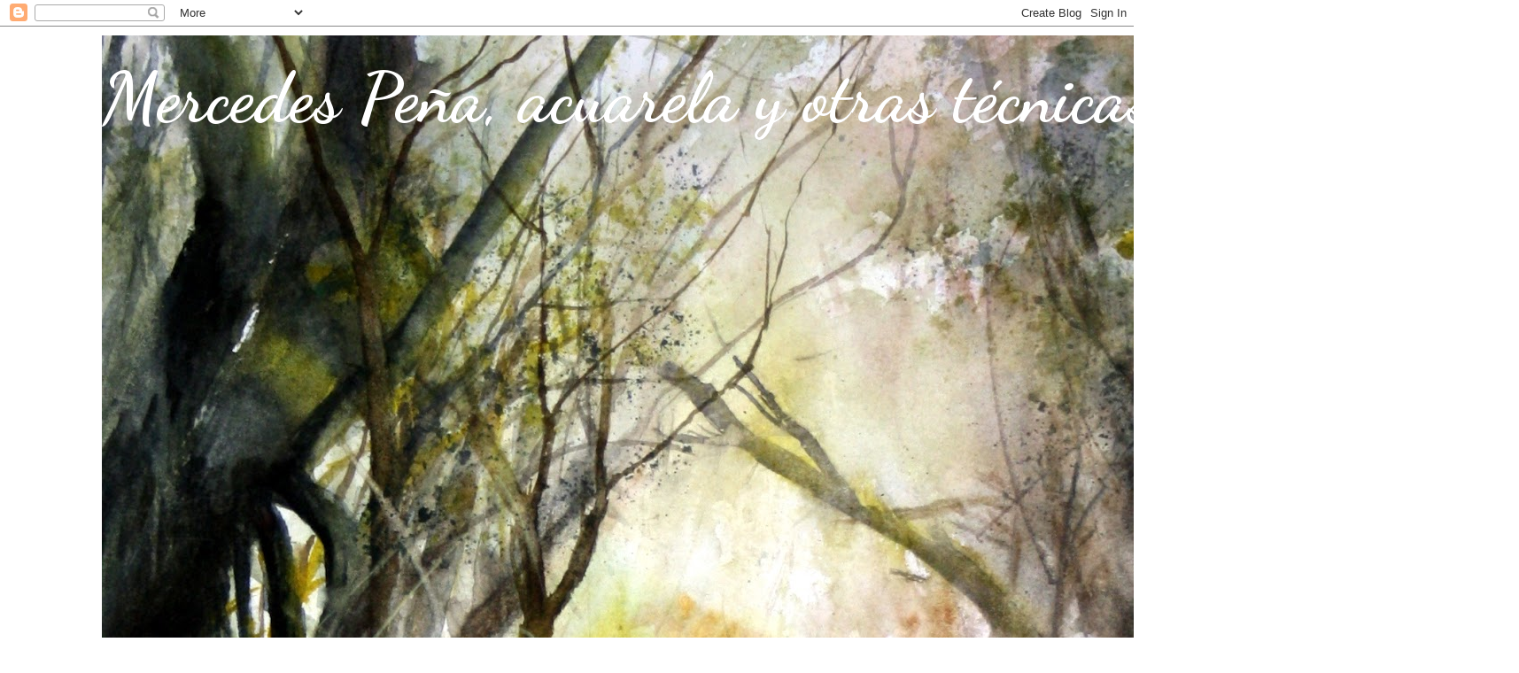

--- FILE ---
content_type: text/html; charset=UTF-8
request_url: https://mercedespe.blogspot.com/2015/06/cardos.html
body_size: 27982
content:
<!DOCTYPE html>
<html class='v2' dir='ltr' lang='es'>
<head>
<link href='https://www.blogger.com/static/v1/widgets/335934321-css_bundle_v2.css' rel='stylesheet' type='text/css'/>
<meta content='width=1100' name='viewport'/>
<meta content='text/html; charset=UTF-8' http-equiv='Content-Type'/>
<meta content='blogger' name='generator'/>
<link href='https://mercedespe.blogspot.com/favicon.ico' rel='icon' type='image/x-icon'/>
<link href='http://mercedespe.blogspot.com/2015/06/cardos.html' rel='canonical'/>
<link rel="alternate" type="application/atom+xml" title="Mercedes Peña, acuarela y otras técnicas. - Atom" href="https://mercedespe.blogspot.com/feeds/posts/default" />
<link rel="alternate" type="application/rss+xml" title="Mercedes Peña, acuarela y otras técnicas. - RSS" href="https://mercedespe.blogspot.com/feeds/posts/default?alt=rss" />
<link rel="service.post" type="application/atom+xml" title="Mercedes Peña, acuarela y otras técnicas. - Atom" href="https://www.blogger.com/feeds/1710724197224549133/posts/default" />

<link rel="alternate" type="application/atom+xml" title="Mercedes Peña, acuarela y otras técnicas. - Atom" href="https://mercedespe.blogspot.com/feeds/4515036020637361354/comments/default" />
<!--Can't find substitution for tag [blog.ieCssRetrofitLinks]-->
<link href='https://blogger.googleusercontent.com/img/b/R29vZ2xl/AVvXsEihYspvL4lyonf0Qx547rH6nMdPXirXv25cbNS69xVko8qaOTtWAXhzgdB46ZjtE0Bl9z1EXvBWvZz1VYTSOwgsuWe5K385Px0rkcvtHPqWpgtyNo7A0wy7cXILnQyC8Htg0Z6ksQz9kFQ/s640/IMG_5491.JPG' rel='image_src'/>
<meta content='http://mercedespe.blogspot.com/2015/06/cardos.html' property='og:url'/>
<meta content='cardos' property='og:title'/>
<meta content='   Ya no hay rosas en Sevilla, se han secado todas con tanto caló. Cardos, esto es lo que encontré este fin de semana en el campo.  ' property='og:description'/>
<meta content='https://blogger.googleusercontent.com/img/b/R29vZ2xl/AVvXsEihYspvL4lyonf0Qx547rH6nMdPXirXv25cbNS69xVko8qaOTtWAXhzgdB46ZjtE0Bl9z1EXvBWvZz1VYTSOwgsuWe5K385Px0rkcvtHPqWpgtyNo7A0wy7cXILnQyC8Htg0Z6ksQz9kFQ/w1200-h630-p-k-no-nu/IMG_5491.JPG' property='og:image'/>
<title>Mercedes Peña, acuarela y otras técnicas.: cardos</title>
<style type='text/css'>@font-face{font-family:'Dancing Script';font-style:normal;font-weight:700;font-display:swap;src:url(//fonts.gstatic.com/s/dancingscript/v29/If2cXTr6YS-zF4S-kcSWSVi_sxjsohD9F50Ruu7B1i03Rep8hNX6plRPjLo.woff2)format('woff2');unicode-range:U+0102-0103,U+0110-0111,U+0128-0129,U+0168-0169,U+01A0-01A1,U+01AF-01B0,U+0300-0301,U+0303-0304,U+0308-0309,U+0323,U+0329,U+1EA0-1EF9,U+20AB;}@font-face{font-family:'Dancing Script';font-style:normal;font-weight:700;font-display:swap;src:url(//fonts.gstatic.com/s/dancingscript/v29/If2cXTr6YS-zF4S-kcSWSVi_sxjsohD9F50Ruu7B1i03ROp8hNX6plRPjLo.woff2)format('woff2');unicode-range:U+0100-02BA,U+02BD-02C5,U+02C7-02CC,U+02CE-02D7,U+02DD-02FF,U+0304,U+0308,U+0329,U+1D00-1DBF,U+1E00-1E9F,U+1EF2-1EFF,U+2020,U+20A0-20AB,U+20AD-20C0,U+2113,U+2C60-2C7F,U+A720-A7FF;}@font-face{font-family:'Dancing Script';font-style:normal;font-weight:700;font-display:swap;src:url(//fonts.gstatic.com/s/dancingscript/v29/If2cXTr6YS-zF4S-kcSWSVi_sxjsohD9F50Ruu7B1i03Sup8hNX6plRP.woff2)format('woff2');unicode-range:U+0000-00FF,U+0131,U+0152-0153,U+02BB-02BC,U+02C6,U+02DA,U+02DC,U+0304,U+0308,U+0329,U+2000-206F,U+20AC,U+2122,U+2191,U+2193,U+2212,U+2215,U+FEFF,U+FFFD;}</style>
<style id='page-skin-1' type='text/css'><!--
/*
-----------------------------------------------
Blogger Template Style
Name:     Simple
Designer: Blogger
URL:      www.blogger.com
----------------------------------------------- */
/* Content
----------------------------------------------- */
body {
font: normal normal 12px 'Trebuchet MS', Trebuchet, Verdana, sans-serif;
color: #666666;
background: #ffffff none repeat scroll top left;
padding: 0 0 0 0;
}
html body .region-inner {
min-width: 0;
max-width: 100%;
width: auto;
}
h2 {
font-size: 22px;
}
a:link {
text-decoration:none;
color: #2288bb;
}
a:visited {
text-decoration:none;
color: #888888;
}
a:hover {
text-decoration:underline;
color: #33aaff;
}
.body-fauxcolumn-outer .fauxcolumn-inner {
background: transparent none repeat scroll top left;
_background-image: none;
}
.body-fauxcolumn-outer .cap-top {
position: absolute;
z-index: 1;
height: 400px;
width: 100%;
}
.body-fauxcolumn-outer .cap-top .cap-left {
width: 100%;
background: transparent none repeat-x scroll top left;
_background-image: none;
}
.content-outer {
-moz-box-shadow: 0 0 0 rgba(0, 0, 0, .15);
-webkit-box-shadow: 0 0 0 rgba(0, 0, 0, .15);
-goog-ms-box-shadow: 0 0 0 #333333;
box-shadow: 0 0 0 rgba(0, 0, 0, .15);
margin-bottom: 1px;
}
.content-inner {
padding: 10px 40px;
}
.content-inner {
background-color: #ffffff;
}
/* Header
----------------------------------------------- */
.header-outer {
background: transparent none repeat-x scroll 0 -400px;
_background-image: none;
}
.Header h1 {
font: normal bold 80px Dancing Script;
color: #ffffff;
text-shadow: 0 0 0 rgba(0, 0, 0, .2);
}
.Header h1 a {
color: #ffffff;
}
.Header .description {
font-size: 18px;
color: #333333;
}
.header-inner .Header .titlewrapper {
padding: 22px 0;
}
.header-inner .Header .descriptionwrapper {
padding: 0 0;
}
/* Tabs
----------------------------------------------- */
.tabs-inner .section:first-child {
border-top: 0 solid #dddddd;
}
.tabs-inner .section:first-child ul {
margin-top: -1px;
border-top: 1px solid #dddddd;
border-left: 1px solid #dddddd;
border-right: 1px solid #dddddd;
}
.tabs-inner .widget ul {
background: transparent none repeat-x scroll 0 -800px;
_background-image: none;
border-bottom: 1px solid #dddddd;
margin-top: 0;
margin-left: -30px;
margin-right: -30px;
}
.tabs-inner .widget li a {
display: inline-block;
padding: .6em 1em;
font: normal normal 12px Arial, Tahoma, Helvetica, FreeSans, sans-serif;
color: #000000;
border-left: 1px solid #ffffff;
border-right: 1px solid #dddddd;
}
.tabs-inner .widget li:first-child a {
border-left: none;
}
.tabs-inner .widget li.selected a, .tabs-inner .widget li a:hover {
color: #000000;
background-color: #eeeeee;
text-decoration: none;
}
/* Columns
----------------------------------------------- */
.main-outer {
border-top: 0 solid transparent;
}
.fauxcolumn-left-outer .fauxcolumn-inner {
border-right: 1px solid transparent;
}
.fauxcolumn-right-outer .fauxcolumn-inner {
border-left: 1px solid transparent;
}
/* Headings
----------------------------------------------- */
div.widget > h2,
div.widget h2.title {
margin: 0 0 1em 0;
font: normal bold 11px 'Trebuchet MS',Trebuchet,Verdana,sans-serif;
color: #000000;
}
/* Widgets
----------------------------------------------- */
.widget .zippy {
color: #999999;
text-shadow: 2px 2px 1px rgba(0, 0, 0, .1);
}
.widget .popular-posts ul {
list-style: none;
}
/* Posts
----------------------------------------------- */
h2.date-header {
font: normal bold 11px Arial, Tahoma, Helvetica, FreeSans, sans-serif;
}
.date-header span {
background-color: #bbbbbb;
color: #ffffff;
padding: 0.4em;
letter-spacing: 3px;
margin: inherit;
}
.main-inner {
padding-top: 35px;
padding-bottom: 65px;
}
.main-inner .column-center-inner {
padding: 0 0;
}
.main-inner .column-center-inner .section {
margin: 0 1em;
}
.post {
margin: 0 0 45px 0;
}
h3.post-title, .comments h4 {
font: normal normal 22px 'Trebuchet MS',Trebuchet,Verdana,sans-serif;
margin: .75em 0 0;
}
.post-body {
font-size: 110%;
line-height: 1.4;
position: relative;
}
.post-body img, .post-body .tr-caption-container, .Profile img, .Image img,
.BlogList .item-thumbnail img {
padding: 2px;
background: #ffffff;
border: 1px solid #eeeeee;
-moz-box-shadow: 1px 1px 5px rgba(0, 0, 0, .1);
-webkit-box-shadow: 1px 1px 5px rgba(0, 0, 0, .1);
box-shadow: 1px 1px 5px rgba(0, 0, 0, .1);
}
.post-body img, .post-body .tr-caption-container {
padding: 5px;
}
.post-body .tr-caption-container {
color: #666666;
}
.post-body .tr-caption-container img {
padding: 0;
background: transparent;
border: none;
-moz-box-shadow: 0 0 0 rgba(0, 0, 0, .1);
-webkit-box-shadow: 0 0 0 rgba(0, 0, 0, .1);
box-shadow: 0 0 0 rgba(0, 0, 0, .1);
}
.post-header {
margin: 0 0 1.5em;
line-height: 1.6;
font-size: 90%;
}
.post-footer {
margin: 20px -2px 0;
padding: 5px 10px;
color: #666666;
background-color: #eeeeee;
border-bottom: 1px solid #eeeeee;
line-height: 1.6;
font-size: 90%;
}
#comments .comment-author {
padding-top: 1.5em;
border-top: 1px solid transparent;
background-position: 0 1.5em;
}
#comments .comment-author:first-child {
padding-top: 0;
border-top: none;
}
.avatar-image-container {
margin: .2em 0 0;
}
#comments .avatar-image-container img {
border: 1px solid #eeeeee;
}
/* Comments
----------------------------------------------- */
.comments .comments-content .icon.blog-author {
background-repeat: no-repeat;
background-image: url([data-uri]);
}
.comments .comments-content .loadmore a {
border-top: 1px solid #999999;
border-bottom: 1px solid #999999;
}
.comments .comment-thread.inline-thread {
background-color: #eeeeee;
}
.comments .continue {
border-top: 2px solid #999999;
}
/* Accents
---------------------------------------------- */
.section-columns td.columns-cell {
border-left: 1px solid transparent;
}
.blog-pager {
background: transparent url(//www.blogblog.com/1kt/simple/paging_dot.png) repeat-x scroll top center;
}
.blog-pager-older-link, .home-link,
.blog-pager-newer-link {
background-color: #ffffff;
padding: 5px;
}
.footer-outer {
border-top: 1px dashed #bbbbbb;
}
/* Mobile
----------------------------------------------- */
body.mobile  {
background-size: auto;
}
.mobile .body-fauxcolumn-outer {
background: transparent none repeat scroll top left;
}
.mobile .body-fauxcolumn-outer .cap-top {
background-size: 100% auto;
}
.mobile .content-outer {
-webkit-box-shadow: 0 0 3px rgba(0, 0, 0, .15);
box-shadow: 0 0 3px rgba(0, 0, 0, .15);
}
.mobile .tabs-inner .widget ul {
margin-left: 0;
margin-right: 0;
}
.mobile .post {
margin: 0;
}
.mobile .main-inner .column-center-inner .section {
margin: 0;
}
.mobile .date-header span {
padding: 0.1em 10px;
margin: 0 -10px;
}
.mobile h3.post-title {
margin: 0;
}
.mobile .blog-pager {
background: transparent none no-repeat scroll top center;
}
.mobile .footer-outer {
border-top: none;
}
.mobile .main-inner, .mobile .footer-inner {
background-color: #ffffff;
}
.mobile-index-contents {
color: #666666;
}
.mobile-link-button {
background-color: #2288bb;
}
.mobile-link-button a:link, .mobile-link-button a:visited {
color: #ffffff;
}
.mobile .tabs-inner .section:first-child {
border-top: none;
}
.mobile .tabs-inner .PageList .widget-content {
background-color: #eeeeee;
color: #000000;
border-top: 1px solid #dddddd;
border-bottom: 1px solid #dddddd;
}
.mobile .tabs-inner .PageList .widget-content .pagelist-arrow {
border-left: 1px solid #dddddd;
}

--></style>
<style id='template-skin-1' type='text/css'><!--
body {
min-width: 1130px;
}
.content-outer, .content-fauxcolumn-outer, .region-inner {
min-width: 1130px;
max-width: 1130px;
_width: 1130px;
}
.main-inner .columns {
padding-left: 0px;
padding-right: 390px;
}
.main-inner .fauxcolumn-center-outer {
left: 0px;
right: 390px;
/* IE6 does not respect left and right together */
_width: expression(this.parentNode.offsetWidth -
parseInt("0px") -
parseInt("390px") + 'px');
}
.main-inner .fauxcolumn-left-outer {
width: 0px;
}
.main-inner .fauxcolumn-right-outer {
width: 390px;
}
.main-inner .column-left-outer {
width: 0px;
right: 100%;
margin-left: -0px;
}
.main-inner .column-right-outer {
width: 390px;
margin-right: -390px;
}
#layout {
min-width: 0;
}
#layout .content-outer {
min-width: 0;
width: 800px;
}
#layout .region-inner {
min-width: 0;
width: auto;
}
body#layout div.add_widget {
padding: 8px;
}
body#layout div.add_widget a {
margin-left: 32px;
}
--></style>
<link href='https://www.blogger.com/dyn-css/authorization.css?targetBlogID=1710724197224549133&amp;zx=3be795f4-2eed-41d5-b627-9522ea92f7d6' media='none' onload='if(media!=&#39;all&#39;)media=&#39;all&#39;' rel='stylesheet'/><noscript><link href='https://www.blogger.com/dyn-css/authorization.css?targetBlogID=1710724197224549133&amp;zx=3be795f4-2eed-41d5-b627-9522ea92f7d6' rel='stylesheet'/></noscript>
<meta name='google-adsense-platform-account' content='ca-host-pub-1556223355139109'/>
<meta name='google-adsense-platform-domain' content='blogspot.com'/>

</head>
<body class='loading variant-simplysimple'>
<div class='navbar section' id='navbar' name='Barra de navegación'><div class='widget Navbar' data-version='1' id='Navbar1'><script type="text/javascript">
    function setAttributeOnload(object, attribute, val) {
      if(window.addEventListener) {
        window.addEventListener('load',
          function(){ object[attribute] = val; }, false);
      } else {
        window.attachEvent('onload', function(){ object[attribute] = val; });
      }
    }
  </script>
<div id="navbar-iframe-container"></div>
<script type="text/javascript" src="https://apis.google.com/js/platform.js"></script>
<script type="text/javascript">
      gapi.load("gapi.iframes:gapi.iframes.style.bubble", function() {
        if (gapi.iframes && gapi.iframes.getContext) {
          gapi.iframes.getContext().openChild({
              url: 'https://www.blogger.com/navbar/1710724197224549133?po\x3d4515036020637361354\x26origin\x3dhttps://mercedespe.blogspot.com',
              where: document.getElementById("navbar-iframe-container"),
              id: "navbar-iframe"
          });
        }
      });
    </script><script type="text/javascript">
(function() {
var script = document.createElement('script');
script.type = 'text/javascript';
script.src = '//pagead2.googlesyndication.com/pagead/js/google_top_exp.js';
var head = document.getElementsByTagName('head')[0];
if (head) {
head.appendChild(script);
}})();
</script>
</div></div>
<div class='body-fauxcolumns'>
<div class='fauxcolumn-outer body-fauxcolumn-outer'>
<div class='cap-top'>
<div class='cap-left'></div>
<div class='cap-right'></div>
</div>
<div class='fauxborder-left'>
<div class='fauxborder-right'></div>
<div class='fauxcolumn-inner'>
</div>
</div>
<div class='cap-bottom'>
<div class='cap-left'></div>
<div class='cap-right'></div>
</div>
</div>
</div>
<div class='content'>
<div class='content-fauxcolumns'>
<div class='fauxcolumn-outer content-fauxcolumn-outer'>
<div class='cap-top'>
<div class='cap-left'></div>
<div class='cap-right'></div>
</div>
<div class='fauxborder-left'>
<div class='fauxborder-right'></div>
<div class='fauxcolumn-inner'>
</div>
</div>
<div class='cap-bottom'>
<div class='cap-left'></div>
<div class='cap-right'></div>
</div>
</div>
</div>
<div class='content-outer'>
<div class='content-cap-top cap-top'>
<div class='cap-left'></div>
<div class='cap-right'></div>
</div>
<div class='fauxborder-left content-fauxborder-left'>
<div class='fauxborder-right content-fauxborder-right'></div>
<div class='content-inner'>
<header>
<div class='header-outer'>
<div class='header-cap-top cap-top'>
<div class='cap-left'></div>
<div class='cap-right'></div>
</div>
<div class='fauxborder-left header-fauxborder-left'>
<div class='fauxborder-right header-fauxborder-right'></div>
<div class='region-inner header-inner'>
<div class='header section' id='header' name='Cabecera'><div class='widget Header' data-version='1' id='Header1'>
<div id='header-inner' style='background-image: url("https://blogger.googleusercontent.com/img/a/AVvXsEjjTlHrCLoF8VLRCRQN_uJQXpDvpZgw8yb5gFKVZDV7dtJgPBigtVia6CPE-DGPNDI3h2JU-h2Mm2TxMj03cdqjEiqyRnkYtnc0tKsWm1uPDpcDUSWFFf-t3CVp72uzRrox7ZZzgvIzdP-iSYbapmg4LfDNrzn3PPxOMurzSgj1GE40eUycRAyqWk3RXXw=s1600"); background-position: left; width: 1600px; min-height: 1199px; _height: 1199px; background-repeat: no-repeat; '>
<div class='titlewrapper' style='background: transparent'>
<h1 class='title' style='background: transparent; border-width: 0px'>
<a href='https://mercedespe.blogspot.com/'>
Mercedes Peña, acuarela y otras técnicas.
</a>
</h1>
</div>
<div class='descriptionwrapper'>
<p class='description'><span>
</span></p>
</div>
</div>
</div></div>
</div>
</div>
<div class='header-cap-bottom cap-bottom'>
<div class='cap-left'></div>
<div class='cap-right'></div>
</div>
</div>
</header>
<div class='tabs-outer'>
<div class='tabs-cap-top cap-top'>
<div class='cap-left'></div>
<div class='cap-right'></div>
</div>
<div class='fauxborder-left tabs-fauxborder-left'>
<div class='fauxborder-right tabs-fauxborder-right'></div>
<div class='region-inner tabs-inner'>
<div class='tabs no-items section' id='crosscol' name='Multicolumnas'></div>
<div class='tabs no-items section' id='crosscol-overflow' name='Cross-Column 2'></div>
</div>
</div>
<div class='tabs-cap-bottom cap-bottom'>
<div class='cap-left'></div>
<div class='cap-right'></div>
</div>
</div>
<div class='main-outer'>
<div class='main-cap-top cap-top'>
<div class='cap-left'></div>
<div class='cap-right'></div>
</div>
<div class='fauxborder-left main-fauxborder-left'>
<div class='fauxborder-right main-fauxborder-right'></div>
<div class='region-inner main-inner'>
<div class='columns fauxcolumns'>
<div class='fauxcolumn-outer fauxcolumn-center-outer'>
<div class='cap-top'>
<div class='cap-left'></div>
<div class='cap-right'></div>
</div>
<div class='fauxborder-left'>
<div class='fauxborder-right'></div>
<div class='fauxcolumn-inner'>
</div>
</div>
<div class='cap-bottom'>
<div class='cap-left'></div>
<div class='cap-right'></div>
</div>
</div>
<div class='fauxcolumn-outer fauxcolumn-left-outer'>
<div class='cap-top'>
<div class='cap-left'></div>
<div class='cap-right'></div>
</div>
<div class='fauxborder-left'>
<div class='fauxborder-right'></div>
<div class='fauxcolumn-inner'>
</div>
</div>
<div class='cap-bottom'>
<div class='cap-left'></div>
<div class='cap-right'></div>
</div>
</div>
<div class='fauxcolumn-outer fauxcolumn-right-outer'>
<div class='cap-top'>
<div class='cap-left'></div>
<div class='cap-right'></div>
</div>
<div class='fauxborder-left'>
<div class='fauxborder-right'></div>
<div class='fauxcolumn-inner'>
</div>
</div>
<div class='cap-bottom'>
<div class='cap-left'></div>
<div class='cap-right'></div>
</div>
</div>
<!-- corrects IE6 width calculation -->
<div class='columns-inner'>
<div class='column-center-outer'>
<div class='column-center-inner'>
<div class='main section' id='main' name='Principal'><div class='widget Blog' data-version='1' id='Blog1'>
<div class='blog-posts hfeed'>

          <div class="date-outer">
        
<h2 class='date-header'><span>lunes, 29 de junio de 2015</span></h2>

          <div class="date-posts">
        
<div class='post-outer'>
<div class='post hentry uncustomized-post-template' itemprop='blogPost' itemscope='itemscope' itemtype='http://schema.org/BlogPosting'>
<meta content='https://blogger.googleusercontent.com/img/b/R29vZ2xl/AVvXsEihYspvL4lyonf0Qx547rH6nMdPXirXv25cbNS69xVko8qaOTtWAXhzgdB46ZjtE0Bl9z1EXvBWvZz1VYTSOwgsuWe5K385Px0rkcvtHPqWpgtyNo7A0wy7cXILnQyC8Htg0Z6ksQz9kFQ/s640/IMG_5491.JPG' itemprop='image_url'/>
<meta content='1710724197224549133' itemprop='blogId'/>
<meta content='4515036020637361354' itemprop='postId'/>
<a name='4515036020637361354'></a>
<h3 class='post-title entry-title' itemprop='name'>
cardos
</h3>
<div class='post-header'>
<div class='post-header-line-1'></div>
</div>
<div class='post-body entry-content' id='post-body-4515036020637361354' itemprop='description articleBody'>
<div class="separator" style="clear: both; text-align: center;">
<a href="https://blogger.googleusercontent.com/img/b/R29vZ2xl/AVvXsEihYspvL4lyonf0Qx547rH6nMdPXirXv25cbNS69xVko8qaOTtWAXhzgdB46ZjtE0Bl9z1EXvBWvZz1VYTSOwgsuWe5K385Px0rkcvtHPqWpgtyNo7A0wy7cXILnQyC8Htg0Z6ksQz9kFQ/s1600/IMG_5491.JPG" imageanchor="1" style="margin-left: 1em; margin-right: 1em;"><img border="0" height="464" src="https://blogger.googleusercontent.com/img/b/R29vZ2xl/AVvXsEihYspvL4lyonf0Qx547rH6nMdPXirXv25cbNS69xVko8qaOTtWAXhzgdB46ZjtE0Bl9z1EXvBWvZz1VYTSOwgsuWe5K385Px0rkcvtHPqWpgtyNo7A0wy7cXILnQyC8Htg0Z6ksQz9kFQ/s640/IMG_5491.JPG" width="640" /></a></div>
<br />
Ya no hay rosas en Sevilla, se han secado todas con tanto caló. Cardos, esto es lo que encontré este fin de semana en el campo.<br />
<br />
<div style='clear: both;'></div>
</div>
<div class='post-footer'>
<div class='post-footer-line post-footer-line-1'>
<span class='post-author vcard'>
Publicado por
<span class='fn' itemprop='author' itemscope='itemscope' itemtype='http://schema.org/Person'>
<meta content='https://www.blogger.com/profile/03247496695809046072' itemprop='url'/>
<a class='g-profile' href='https://www.blogger.com/profile/03247496695809046072' rel='author' title='author profile'>
<span itemprop='name'>Mercedes Peña Martínez</span>
</a>
</span>
</span>
<span class='post-timestamp'>
en
<meta content='http://mercedespe.blogspot.com/2015/06/cardos.html' itemprop='url'/>
<a class='timestamp-link' href='https://mercedespe.blogspot.com/2015/06/cardos.html' rel='bookmark' title='permanent link'><abbr class='published' itemprop='datePublished' title='2015-06-29T09:25:00-07:00'>9:25</abbr></a>
</span>
<span class='post-comment-link'>
</span>
<span class='post-icons'>
<span class='item-control blog-admin pid-811259682'>
<a href='https://www.blogger.com/post-edit.g?blogID=1710724197224549133&postID=4515036020637361354&from=pencil' title='Editar entrada'>
<img alt='' class='icon-action' height='18' src='https://resources.blogblog.com/img/icon18_edit_allbkg.gif' width='18'/>
</a>
</span>
</span>
<div class='post-share-buttons goog-inline-block'>
<a class='goog-inline-block share-button sb-email' href='https://www.blogger.com/share-post.g?blogID=1710724197224549133&postID=4515036020637361354&target=email' target='_blank' title='Enviar por correo electrónico'><span class='share-button-link-text'>Enviar por correo electrónico</span></a><a class='goog-inline-block share-button sb-blog' href='https://www.blogger.com/share-post.g?blogID=1710724197224549133&postID=4515036020637361354&target=blog' onclick='window.open(this.href, "_blank", "height=270,width=475"); return false;' target='_blank' title='Escribe un blog'><span class='share-button-link-text'>Escribe un blog</span></a><a class='goog-inline-block share-button sb-twitter' href='https://www.blogger.com/share-post.g?blogID=1710724197224549133&postID=4515036020637361354&target=twitter' target='_blank' title='Compartir en X'><span class='share-button-link-text'>Compartir en X</span></a><a class='goog-inline-block share-button sb-facebook' href='https://www.blogger.com/share-post.g?blogID=1710724197224549133&postID=4515036020637361354&target=facebook' onclick='window.open(this.href, "_blank", "height=430,width=640"); return false;' target='_blank' title='Compartir con Facebook'><span class='share-button-link-text'>Compartir con Facebook</span></a><a class='goog-inline-block share-button sb-pinterest' href='https://www.blogger.com/share-post.g?blogID=1710724197224549133&postID=4515036020637361354&target=pinterest' target='_blank' title='Compartir en Pinterest'><span class='share-button-link-text'>Compartir en Pinterest</span></a>
</div>
</div>
<div class='post-footer-line post-footer-line-2'>
<span class='post-labels'>
Etiquetas:
<a href='https://mercedespe.blogspot.com/search/label/flores' rel='tag'>flores</a>,
<a href='https://mercedespe.blogspot.com/search/label/Naturaleza' rel='tag'>Naturaleza</a>
</span>
</div>
<div class='post-footer-line post-footer-line-3'>
<span class='post-location'>
</span>
</div>
</div>
</div>
<div class='comments' id='comments'>
<a name='comments'></a>
<h4>1 comentario:</h4>
<div class='comments-content'>
<script async='async' src='' type='text/javascript'></script>
<script type='text/javascript'>
    (function() {
      var items = null;
      var msgs = null;
      var config = {};

// <![CDATA[
      var cursor = null;
      if (items && items.length > 0) {
        cursor = parseInt(items[items.length - 1].timestamp) + 1;
      }

      var bodyFromEntry = function(entry) {
        var text = (entry &&
                    ((entry.content && entry.content.$t) ||
                     (entry.summary && entry.summary.$t))) ||
            '';
        if (entry && entry.gd$extendedProperty) {
          for (var k in entry.gd$extendedProperty) {
            if (entry.gd$extendedProperty[k].name == 'blogger.contentRemoved') {
              return '<span class="deleted-comment">' + text + '</span>';
            }
          }
        }
        return text;
      }

      var parse = function(data) {
        cursor = null;
        var comments = [];
        if (data && data.feed && data.feed.entry) {
          for (var i = 0, entry; entry = data.feed.entry[i]; i++) {
            var comment = {};
            // comment ID, parsed out of the original id format
            var id = /blog-(\d+).post-(\d+)/.exec(entry.id.$t);
            comment.id = id ? id[2] : null;
            comment.body = bodyFromEntry(entry);
            comment.timestamp = Date.parse(entry.published.$t) + '';
            if (entry.author && entry.author.constructor === Array) {
              var auth = entry.author[0];
              if (auth) {
                comment.author = {
                  name: (auth.name ? auth.name.$t : undefined),
                  profileUrl: (auth.uri ? auth.uri.$t : undefined),
                  avatarUrl: (auth.gd$image ? auth.gd$image.src : undefined)
                };
              }
            }
            if (entry.link) {
              if (entry.link[2]) {
                comment.link = comment.permalink = entry.link[2].href;
              }
              if (entry.link[3]) {
                var pid = /.*comments\/default\/(\d+)\?.*/.exec(entry.link[3].href);
                if (pid && pid[1]) {
                  comment.parentId = pid[1];
                }
              }
            }
            comment.deleteclass = 'item-control blog-admin';
            if (entry.gd$extendedProperty) {
              for (var k in entry.gd$extendedProperty) {
                if (entry.gd$extendedProperty[k].name == 'blogger.itemClass') {
                  comment.deleteclass += ' ' + entry.gd$extendedProperty[k].value;
                } else if (entry.gd$extendedProperty[k].name == 'blogger.displayTime') {
                  comment.displayTime = entry.gd$extendedProperty[k].value;
                }
              }
            }
            comments.push(comment);
          }
        }
        return comments;
      };

      var paginator = function(callback) {
        if (hasMore()) {
          var url = config.feed + '?alt=json&v=2&orderby=published&reverse=false&max-results=50';
          if (cursor) {
            url += '&published-min=' + new Date(cursor).toISOString();
          }
          window.bloggercomments = function(data) {
            var parsed = parse(data);
            cursor = parsed.length < 50 ? null
                : parseInt(parsed[parsed.length - 1].timestamp) + 1
            callback(parsed);
            window.bloggercomments = null;
          }
          url += '&callback=bloggercomments';
          var script = document.createElement('script');
          script.type = 'text/javascript';
          script.src = url;
          document.getElementsByTagName('head')[0].appendChild(script);
        }
      };
      var hasMore = function() {
        return !!cursor;
      };
      var getMeta = function(key, comment) {
        if ('iswriter' == key) {
          var matches = !!comment.author
              && comment.author.name == config.authorName
              && comment.author.profileUrl == config.authorUrl;
          return matches ? 'true' : '';
        } else if ('deletelink' == key) {
          return config.baseUri + '/comment/delete/'
               + config.blogId + '/' + comment.id;
        } else if ('deleteclass' == key) {
          return comment.deleteclass;
        }
        return '';
      };

      var replybox = null;
      var replyUrlParts = null;
      var replyParent = undefined;

      var onReply = function(commentId, domId) {
        if (replybox == null) {
          // lazily cache replybox, and adjust to suit this style:
          replybox = document.getElementById('comment-editor');
          if (replybox != null) {
            replybox.height = '250px';
            replybox.style.display = 'block';
            replyUrlParts = replybox.src.split('#');
          }
        }
        if (replybox && (commentId !== replyParent)) {
          replybox.src = '';
          document.getElementById(domId).insertBefore(replybox, null);
          replybox.src = replyUrlParts[0]
              + (commentId ? '&parentID=' + commentId : '')
              + '#' + replyUrlParts[1];
          replyParent = commentId;
        }
      };

      var hash = (window.location.hash || '#').substring(1);
      var startThread, targetComment;
      if (/^comment-form_/.test(hash)) {
        startThread = hash.substring('comment-form_'.length);
      } else if (/^c[0-9]+$/.test(hash)) {
        targetComment = hash.substring(1);
      }

      // Configure commenting API:
      var configJso = {
        'maxDepth': config.maxThreadDepth
      };
      var provider = {
        'id': config.postId,
        'data': items,
        'loadNext': paginator,
        'hasMore': hasMore,
        'getMeta': getMeta,
        'onReply': onReply,
        'rendered': true,
        'initComment': targetComment,
        'initReplyThread': startThread,
        'config': configJso,
        'messages': msgs
      };

      var render = function() {
        if (window.goog && window.goog.comments) {
          var holder = document.getElementById('comment-holder');
          window.goog.comments.render(holder, provider);
        }
      };

      // render now, or queue to render when library loads:
      if (window.goog && window.goog.comments) {
        render();
      } else {
        window.goog = window.goog || {};
        window.goog.comments = window.goog.comments || {};
        window.goog.comments.loadQueue = window.goog.comments.loadQueue || [];
        window.goog.comments.loadQueue.push(render);
      }
    })();
// ]]>
  </script>
<div id='comment-holder'>
<div class="comment-thread toplevel-thread"><ol id="top-ra"><li class="comment" id="c7782145211112903786"><div class="avatar-image-container"><img src="//www.blogger.com/img/blogger_logo_round_35.png" alt=""/></div><div class="comment-block"><div class="comment-header"><cite class="user"><a href="https://www.blogger.com/profile/12868802747830737403" rel="nofollow">Reyes R Vicent</a></cite><span class="icon user "></span><span class="datetime secondary-text"><a rel="nofollow" href="https://mercedespe.blogspot.com/2015/06/cardos.html?showComment=1438024619838#c7782145211112903786">27 de julio de 2015 a las 12:16</a></span></div><p class="comment-content">Pues qué bien te han quedado, Mercedes. La belleza está en las cosas pero hay que saber  &quot;verla&quot;... Saludos en este verano calenturiento. </p><span class="comment-actions secondary-text"><a class="comment-reply" target="_self" data-comment-id="7782145211112903786">Responder</a><span class="item-control blog-admin blog-admin pid-210651887"><a target="_self" href="https://www.blogger.com/comment/delete/1710724197224549133/7782145211112903786">Eliminar</a></span></span></div><div class="comment-replies"><div id="c7782145211112903786-rt" class="comment-thread inline-thread hidden"><span class="thread-toggle thread-expanded"><span class="thread-arrow"></span><span class="thread-count"><a target="_self">Respuestas</a></span></span><ol id="c7782145211112903786-ra" class="thread-chrome thread-expanded"><div></div><div id="c7782145211112903786-continue" class="continue"><a class="comment-reply" target="_self" data-comment-id="7782145211112903786">Responder</a></div></ol></div></div><div class="comment-replybox-single" id="c7782145211112903786-ce"></div></li></ol><div id="top-continue" class="continue"><a class="comment-reply" target="_self">Añadir comentario</a></div><div class="comment-replybox-thread" id="top-ce"></div><div class="loadmore hidden" data-post-id="4515036020637361354"><a target="_self">Cargar más...</a></div></div>
</div>
</div>
<p class='comment-footer'>
<div class='comment-form'>
<a name='comment-form'></a>
<p>
</p>
<a href='https://www.blogger.com/comment/frame/1710724197224549133?po=4515036020637361354&hl=es&saa=85391&origin=https://mercedespe.blogspot.com' id='comment-editor-src'></a>
<iframe allowtransparency='true' class='blogger-iframe-colorize blogger-comment-from-post' frameborder='0' height='410px' id='comment-editor' name='comment-editor' src='' width='100%'></iframe>
<script src='https://www.blogger.com/static/v1/jsbin/2830521187-comment_from_post_iframe.js' type='text/javascript'></script>
<script type='text/javascript'>
      BLOG_CMT_createIframe('https://www.blogger.com/rpc_relay.html');
    </script>
</div>
</p>
<div id='backlinks-container'>
<div id='Blog1_backlinks-container'>
</div>
</div>
</div>
</div>

        </div></div>
      
</div>
<div class='blog-pager' id='blog-pager'>
<span id='blog-pager-newer-link'>
<a class='blog-pager-newer-link' href='https://mercedespe.blogspot.com/2015/07/de-la-garrotxa-cadaques-acuarelas-de.html' id='Blog1_blog-pager-newer-link' title='Entrada más reciente'>Entrada más reciente</a>
</span>
<span id='blog-pager-older-link'>
<a class='blog-pager-older-link' href='https://mercedespe.blogspot.com/2015/06/rosas-de-valdelarte.html' id='Blog1_blog-pager-older-link' title='Entrada antigua'>Entrada antigua</a>
</span>
<a class='home-link' href='https://mercedespe.blogspot.com/'>Inicio</a>
</div>
<div class='clear'></div>
<div class='post-feeds'>
<div class='feed-links'>
Suscribirse a:
<a class='feed-link' href='https://mercedespe.blogspot.com/feeds/4515036020637361354/comments/default' target='_blank' type='application/atom+xml'>Enviar comentarios (Atom)</a>
</div>
</div>
</div></div>
</div>
</div>
<div class='column-left-outer'>
<div class='column-left-inner'>
<aside>
</aside>
</div>
</div>
<div class='column-right-outer'>
<div class='column-right-inner'>
<aside>
<div class='sidebar section' id='sidebar-right-1'><div class='widget Profile' data-version='1' id='Profile1'>
<h2>Datos personales</h2>
<div class='widget-content'>
<a href='https://www.blogger.com/profile/03247496695809046072'><img alt='Mi foto' class='profile-img' height='49' src='//blogger.googleusercontent.com/img/b/R29vZ2xl/AVvXsEg0uKpuaGfVI_u423NjIzAQdbl5-RqTPbMcA8iAYb4gROKkJb3JVLd3rQLepLufzEWpxjBw3i1xWmd-jOwjFhKTPEWc_c0NAbY5qZmdI_Arm6YcESZ56ACeE1KMwZOAJ_PtVPgJ1mr5LG9ohGfaRD13wAMuejds_OOsyVRU_fZAmr3GEA/s220/perfil%20blog.jpeg' width='80'/></a>
<dl class='profile-datablock'>
<dt class='profile-data'>
<a class='profile-name-link g-profile' href='https://www.blogger.com/profile/03247496695809046072' rel='author' style='background-image: url(//www.blogger.com/img/logo-16.png);'>
Mercedes Peña Martínez
</a>
</dt>
<dd class='profile-data'>Sevilla, Spain</dd>
</dl>
<a class='profile-link' href='https://www.blogger.com/profile/03247496695809046072' rel='author'>Ver todo mi perfil</a>
<div class='clear'></div>
</div>
</div><div class='widget Label' data-version='1' id='Label1'>
<h2>Etiquetas</h2>
<div class='widget-content list-label-widget-content'>
<ul>
<li>
<a dir='ltr' href='https://mercedespe.blogspot.com/search/label/Abstracto'>Abstracto</a>
<span dir='ltr'>(7)</span>
</li>
<li>
<a dir='ltr' href='https://mercedespe.blogspot.com/search/label/Animales'>Animales</a>
<span dir='ltr'>(3)</span>
</li>
<li>
<a dir='ltr' href='https://mercedespe.blogspot.com/search/label/Aves'>Aves</a>
<span dir='ltr'>(7)</span>
</li>
<li>
<a dir='ltr' href='https://mercedespe.blogspot.com/search/label/Bodegones'>Bodegones</a>
<span dir='ltr'>(24)</span>
</li>
<li>
<a dir='ltr' href='https://mercedespe.blogspot.com/search/label/Confinamiento'>Confinamiento</a>
<span dir='ltr'>(1)</span>
</li>
<li>
<a dir='ltr' href='https://mercedespe.blogspot.com/search/label/Congresos'>Congresos</a>
<span dir='ltr'>(8)</span>
</li>
<li>
<a dir='ltr' href='https://mercedespe.blogspot.com/search/label/cuaderno%20de%20campo'>cuaderno de campo</a>
<span dir='ltr'>(7)</span>
</li>
<li>
<a dir='ltr' href='https://mercedespe.blogspot.com/search/label/Cursos'>Cursos</a>
<span dir='ltr'>(22)</span>
</li>
<li>
<a dir='ltr' href='https://mercedespe.blogspot.com/search/label/Descargas%20guapas'>Descargas guapas</a>
<span dir='ltr'>(4)</span>
</li>
<li>
<a dir='ltr' href='https://mercedespe.blogspot.com/search/label/ejercicios%20del%20taller%20de%20la%20Buhaira.'>ejercicios del taller de la Buhaira.</a>
<span dir='ltr'>(4)</span>
</li>
<li>
<a dir='ltr' href='https://mercedespe.blogspot.com/search/label/El%20Alc%C3%A1zar'>El Alcázar</a>
<span dir='ltr'>(2)</span>
</li>
<li>
<a dir='ltr' href='https://mercedespe.blogspot.com/search/label/Ensue%C3%B1os'>Ensueños</a>
<span dir='ltr'>(14)</span>
</li>
<li>
<a dir='ltr' href='https://mercedespe.blogspot.com/search/label/Exposiciones'>Exposiciones</a>
<span dir='ltr'>(22)</span>
</li>
<li>
<a dir='ltr' href='https://mercedespe.blogspot.com/search/label/figura'>figura</a>
<span dir='ltr'>(5)</span>
</li>
<li>
<a dir='ltr' href='https://mercedespe.blogspot.com/search/label/flores'>flores</a>
<span dir='ltr'>(53)</span>
</li>
<li>
<a dir='ltr' href='https://mercedespe.blogspot.com/search/label/mi%20mundo'>mi mundo</a>
<span dir='ltr'>(9)</span>
</li>
<li>
<a dir='ltr' href='https://mercedespe.blogspot.com/search/label/Naturaleza'>Naturaleza</a>
<span dir='ltr'>(103)</span>
</li>
<li>
<a dir='ltr' href='https://mercedespe.blogspot.com/search/label/Objetos%20acuarelados'>Objetos acuarelados</a>
<span dir='ltr'>(1)</span>
</li>
<li>
<a dir='ltr' href='https://mercedespe.blogspot.com/search/label/paisajes'>paisajes</a>
<span dir='ltr'>(132)</span>
</li>
<li>
<a dir='ltr' href='https://mercedespe.blogspot.com/search/label/Parque%20de%20M%C2%AA%20Luisa'>Parque de Mª Luisa</a>
<span dir='ltr'>(12)</span>
</li>
<li>
<a dir='ltr' href='https://mercedespe.blogspot.com/search/label/Peque%C3%B1os%20acuarelistas'>Pequeños acuarelistas</a>
<span dir='ltr'>(3)</span>
</li>
<li>
<a dir='ltr' href='https://mercedespe.blogspot.com/search/label/Personajes'>Personajes</a>
<span dir='ltr'>(1)</span>
</li>
<li>
<a dir='ltr' href='https://mercedespe.blogspot.com/search/label/playa'>playa</a>
<span dir='ltr'>(1)</span>
</li>
<li>
<a dir='ltr' href='https://mercedespe.blogspot.com/search/label/Reproducciones.'>Reproducciones.</a>
<span dir='ltr'>(1)</span>
</li>
<li>
<a dir='ltr' href='https://mercedespe.blogspot.com/search/label/r%C3%ADos'>ríos</a>
<span dir='ltr'>(1)</span>
</li>
<li>
<a dir='ltr' href='https://mercedespe.blogspot.com/search/label/r%C3%ADos.'>ríos.</a>
<span dir='ltr'>(2)</span>
</li>
<li>
<a dir='ltr' href='https://mercedespe.blogspot.com/search/label/Salidas%20a%20pintar'>Salidas a pintar</a>
<span dir='ltr'>(60)</span>
</li>
<li>
<a dir='ltr' href='https://mercedespe.blogspot.com/search/label/Sevilla'>Sevilla</a>
<span dir='ltr'>(61)</span>
</li>
<li>
<a dir='ltr' href='https://mercedespe.blogspot.com/search/label/vacaciones'>vacaciones</a>
<span dir='ltr'>(59)</span>
</li>
<li>
<a dir='ltr' href='https://mercedespe.blogspot.com/search/label/viajes'>viajes</a>
<span dir='ltr'>(81)</span>
</li>
</ul>
<div class='clear'></div>
</div>
</div><div class='widget BlogArchive' data-version='1' id='BlogArchive1'>
<h2>Archivo del blog</h2>
<div class='widget-content'>
<div id='ArchiveList'>
<div id='BlogArchive1_ArchiveList'>
<ul class='hierarchy'>
<li class='archivedate collapsed'>
<a class='toggle' href='javascript:void(0)'>
<span class='zippy'>

        &#9658;&#160;
      
</span>
</a>
<a class='post-count-link' href='https://mercedespe.blogspot.com/2025/'>
2025
</a>
<span class='post-count' dir='ltr'>(7)</span>
<ul class='hierarchy'>
<li class='archivedate collapsed'>
<a class='toggle' href='javascript:void(0)'>
<span class='zippy'>

        &#9658;&#160;
      
</span>
</a>
<a class='post-count-link' href='https://mercedespe.blogspot.com/2025/10/'>
octubre
</a>
<span class='post-count' dir='ltr'>(1)</span>
</li>
</ul>
<ul class='hierarchy'>
<li class='archivedate collapsed'>
<a class='toggle' href='javascript:void(0)'>
<span class='zippy'>

        &#9658;&#160;
      
</span>
</a>
<a class='post-count-link' href='https://mercedespe.blogspot.com/2025/08/'>
agosto
</a>
<span class='post-count' dir='ltr'>(3)</span>
</li>
</ul>
<ul class='hierarchy'>
<li class='archivedate collapsed'>
<a class='toggle' href='javascript:void(0)'>
<span class='zippy'>

        &#9658;&#160;
      
</span>
</a>
<a class='post-count-link' href='https://mercedespe.blogspot.com/2025/04/'>
abril
</a>
<span class='post-count' dir='ltr'>(1)</span>
</li>
</ul>
<ul class='hierarchy'>
<li class='archivedate collapsed'>
<a class='toggle' href='javascript:void(0)'>
<span class='zippy'>

        &#9658;&#160;
      
</span>
</a>
<a class='post-count-link' href='https://mercedespe.blogspot.com/2025/03/'>
marzo
</a>
<span class='post-count' dir='ltr'>(1)</span>
</li>
</ul>
<ul class='hierarchy'>
<li class='archivedate collapsed'>
<a class='toggle' href='javascript:void(0)'>
<span class='zippy'>

        &#9658;&#160;
      
</span>
</a>
<a class='post-count-link' href='https://mercedespe.blogspot.com/2025/01/'>
enero
</a>
<span class='post-count' dir='ltr'>(1)</span>
</li>
</ul>
</li>
</ul>
<ul class='hierarchy'>
<li class='archivedate collapsed'>
<a class='toggle' href='javascript:void(0)'>
<span class='zippy'>

        &#9658;&#160;
      
</span>
</a>
<a class='post-count-link' href='https://mercedespe.blogspot.com/2024/'>
2024
</a>
<span class='post-count' dir='ltr'>(8)</span>
<ul class='hierarchy'>
<li class='archivedate collapsed'>
<a class='toggle' href='javascript:void(0)'>
<span class='zippy'>

        &#9658;&#160;
      
</span>
</a>
<a class='post-count-link' href='https://mercedespe.blogspot.com/2024/12/'>
diciembre
</a>
<span class='post-count' dir='ltr'>(1)</span>
</li>
</ul>
<ul class='hierarchy'>
<li class='archivedate collapsed'>
<a class='toggle' href='javascript:void(0)'>
<span class='zippy'>

        &#9658;&#160;
      
</span>
</a>
<a class='post-count-link' href='https://mercedespe.blogspot.com/2024/10/'>
octubre
</a>
<span class='post-count' dir='ltr'>(1)</span>
</li>
</ul>
<ul class='hierarchy'>
<li class='archivedate collapsed'>
<a class='toggle' href='javascript:void(0)'>
<span class='zippy'>

        &#9658;&#160;
      
</span>
</a>
<a class='post-count-link' href='https://mercedespe.blogspot.com/2024/08/'>
agosto
</a>
<span class='post-count' dir='ltr'>(1)</span>
</li>
</ul>
<ul class='hierarchy'>
<li class='archivedate collapsed'>
<a class='toggle' href='javascript:void(0)'>
<span class='zippy'>

        &#9658;&#160;
      
</span>
</a>
<a class='post-count-link' href='https://mercedespe.blogspot.com/2024/05/'>
mayo
</a>
<span class='post-count' dir='ltr'>(1)</span>
</li>
</ul>
<ul class='hierarchy'>
<li class='archivedate collapsed'>
<a class='toggle' href='javascript:void(0)'>
<span class='zippy'>

        &#9658;&#160;
      
</span>
</a>
<a class='post-count-link' href='https://mercedespe.blogspot.com/2024/03/'>
marzo
</a>
<span class='post-count' dir='ltr'>(3)</span>
</li>
</ul>
<ul class='hierarchy'>
<li class='archivedate collapsed'>
<a class='toggle' href='javascript:void(0)'>
<span class='zippy'>

        &#9658;&#160;
      
</span>
</a>
<a class='post-count-link' href='https://mercedespe.blogspot.com/2024/01/'>
enero
</a>
<span class='post-count' dir='ltr'>(1)</span>
</li>
</ul>
</li>
</ul>
<ul class='hierarchy'>
<li class='archivedate collapsed'>
<a class='toggle' href='javascript:void(0)'>
<span class='zippy'>

        &#9658;&#160;
      
</span>
</a>
<a class='post-count-link' href='https://mercedespe.blogspot.com/2023/'>
2023
</a>
<span class='post-count' dir='ltr'>(7)</span>
<ul class='hierarchy'>
<li class='archivedate collapsed'>
<a class='toggle' href='javascript:void(0)'>
<span class='zippy'>

        &#9658;&#160;
      
</span>
</a>
<a class='post-count-link' href='https://mercedespe.blogspot.com/2023/11/'>
noviembre
</a>
<span class='post-count' dir='ltr'>(1)</span>
</li>
</ul>
<ul class='hierarchy'>
<li class='archivedate collapsed'>
<a class='toggle' href='javascript:void(0)'>
<span class='zippy'>

        &#9658;&#160;
      
</span>
</a>
<a class='post-count-link' href='https://mercedespe.blogspot.com/2023/10/'>
octubre
</a>
<span class='post-count' dir='ltr'>(1)</span>
</li>
</ul>
<ul class='hierarchy'>
<li class='archivedate collapsed'>
<a class='toggle' href='javascript:void(0)'>
<span class='zippy'>

        &#9658;&#160;
      
</span>
</a>
<a class='post-count-link' href='https://mercedespe.blogspot.com/2023/07/'>
julio
</a>
<span class='post-count' dir='ltr'>(3)</span>
</li>
</ul>
<ul class='hierarchy'>
<li class='archivedate collapsed'>
<a class='toggle' href='javascript:void(0)'>
<span class='zippy'>

        &#9658;&#160;
      
</span>
</a>
<a class='post-count-link' href='https://mercedespe.blogspot.com/2023/03/'>
marzo
</a>
<span class='post-count' dir='ltr'>(1)</span>
</li>
</ul>
<ul class='hierarchy'>
<li class='archivedate collapsed'>
<a class='toggle' href='javascript:void(0)'>
<span class='zippy'>

        &#9658;&#160;
      
</span>
</a>
<a class='post-count-link' href='https://mercedespe.blogspot.com/2023/01/'>
enero
</a>
<span class='post-count' dir='ltr'>(1)</span>
</li>
</ul>
</li>
</ul>
<ul class='hierarchy'>
<li class='archivedate collapsed'>
<a class='toggle' href='javascript:void(0)'>
<span class='zippy'>

        &#9658;&#160;
      
</span>
</a>
<a class='post-count-link' href='https://mercedespe.blogspot.com/2022/'>
2022
</a>
<span class='post-count' dir='ltr'>(5)</span>
<ul class='hierarchy'>
<li class='archivedate collapsed'>
<a class='toggle' href='javascript:void(0)'>
<span class='zippy'>

        &#9658;&#160;
      
</span>
</a>
<a class='post-count-link' href='https://mercedespe.blogspot.com/2022/12/'>
diciembre
</a>
<span class='post-count' dir='ltr'>(1)</span>
</li>
</ul>
<ul class='hierarchy'>
<li class='archivedate collapsed'>
<a class='toggle' href='javascript:void(0)'>
<span class='zippy'>

        &#9658;&#160;
      
</span>
</a>
<a class='post-count-link' href='https://mercedespe.blogspot.com/2022/06/'>
junio
</a>
<span class='post-count' dir='ltr'>(1)</span>
</li>
</ul>
<ul class='hierarchy'>
<li class='archivedate collapsed'>
<a class='toggle' href='javascript:void(0)'>
<span class='zippy'>

        &#9658;&#160;
      
</span>
</a>
<a class='post-count-link' href='https://mercedespe.blogspot.com/2022/03/'>
marzo
</a>
<span class='post-count' dir='ltr'>(2)</span>
</li>
</ul>
<ul class='hierarchy'>
<li class='archivedate collapsed'>
<a class='toggle' href='javascript:void(0)'>
<span class='zippy'>

        &#9658;&#160;
      
</span>
</a>
<a class='post-count-link' href='https://mercedespe.blogspot.com/2022/01/'>
enero
</a>
<span class='post-count' dir='ltr'>(1)</span>
</li>
</ul>
</li>
</ul>
<ul class='hierarchy'>
<li class='archivedate collapsed'>
<a class='toggle' href='javascript:void(0)'>
<span class='zippy'>

        &#9658;&#160;
      
</span>
</a>
<a class='post-count-link' href='https://mercedespe.blogspot.com/2021/'>
2021
</a>
<span class='post-count' dir='ltr'>(6)</span>
<ul class='hierarchy'>
<li class='archivedate collapsed'>
<a class='toggle' href='javascript:void(0)'>
<span class='zippy'>

        &#9658;&#160;
      
</span>
</a>
<a class='post-count-link' href='https://mercedespe.blogspot.com/2021/12/'>
diciembre
</a>
<span class='post-count' dir='ltr'>(1)</span>
</li>
</ul>
<ul class='hierarchy'>
<li class='archivedate collapsed'>
<a class='toggle' href='javascript:void(0)'>
<span class='zippy'>

        &#9658;&#160;
      
</span>
</a>
<a class='post-count-link' href='https://mercedespe.blogspot.com/2021/11/'>
noviembre
</a>
<span class='post-count' dir='ltr'>(1)</span>
</li>
</ul>
<ul class='hierarchy'>
<li class='archivedate collapsed'>
<a class='toggle' href='javascript:void(0)'>
<span class='zippy'>

        &#9658;&#160;
      
</span>
</a>
<a class='post-count-link' href='https://mercedespe.blogspot.com/2021/10/'>
octubre
</a>
<span class='post-count' dir='ltr'>(1)</span>
</li>
</ul>
<ul class='hierarchy'>
<li class='archivedate collapsed'>
<a class='toggle' href='javascript:void(0)'>
<span class='zippy'>

        &#9658;&#160;
      
</span>
</a>
<a class='post-count-link' href='https://mercedespe.blogspot.com/2021/06/'>
junio
</a>
<span class='post-count' dir='ltr'>(1)</span>
</li>
</ul>
<ul class='hierarchy'>
<li class='archivedate collapsed'>
<a class='toggle' href='javascript:void(0)'>
<span class='zippy'>

        &#9658;&#160;
      
</span>
</a>
<a class='post-count-link' href='https://mercedespe.blogspot.com/2021/03/'>
marzo
</a>
<span class='post-count' dir='ltr'>(2)</span>
</li>
</ul>
</li>
</ul>
<ul class='hierarchy'>
<li class='archivedate collapsed'>
<a class='toggle' href='javascript:void(0)'>
<span class='zippy'>

        &#9658;&#160;
      
</span>
</a>
<a class='post-count-link' href='https://mercedespe.blogspot.com/2020/'>
2020
</a>
<span class='post-count' dir='ltr'>(12)</span>
<ul class='hierarchy'>
<li class='archivedate collapsed'>
<a class='toggle' href='javascript:void(0)'>
<span class='zippy'>

        &#9658;&#160;
      
</span>
</a>
<a class='post-count-link' href='https://mercedespe.blogspot.com/2020/12/'>
diciembre
</a>
<span class='post-count' dir='ltr'>(1)</span>
</li>
</ul>
<ul class='hierarchy'>
<li class='archivedate collapsed'>
<a class='toggle' href='javascript:void(0)'>
<span class='zippy'>

        &#9658;&#160;
      
</span>
</a>
<a class='post-count-link' href='https://mercedespe.blogspot.com/2020/11/'>
noviembre
</a>
<span class='post-count' dir='ltr'>(1)</span>
</li>
</ul>
<ul class='hierarchy'>
<li class='archivedate collapsed'>
<a class='toggle' href='javascript:void(0)'>
<span class='zippy'>

        &#9658;&#160;
      
</span>
</a>
<a class='post-count-link' href='https://mercedespe.blogspot.com/2020/09/'>
septiembre
</a>
<span class='post-count' dir='ltr'>(3)</span>
</li>
</ul>
<ul class='hierarchy'>
<li class='archivedate collapsed'>
<a class='toggle' href='javascript:void(0)'>
<span class='zippy'>

        &#9658;&#160;
      
</span>
</a>
<a class='post-count-link' href='https://mercedespe.blogspot.com/2020/08/'>
agosto
</a>
<span class='post-count' dir='ltr'>(1)</span>
</li>
</ul>
<ul class='hierarchy'>
<li class='archivedate collapsed'>
<a class='toggle' href='javascript:void(0)'>
<span class='zippy'>

        &#9658;&#160;
      
</span>
</a>
<a class='post-count-link' href='https://mercedespe.blogspot.com/2020/05/'>
mayo
</a>
<span class='post-count' dir='ltr'>(2)</span>
</li>
</ul>
<ul class='hierarchy'>
<li class='archivedate collapsed'>
<a class='toggle' href='javascript:void(0)'>
<span class='zippy'>

        &#9658;&#160;
      
</span>
</a>
<a class='post-count-link' href='https://mercedespe.blogspot.com/2020/04/'>
abril
</a>
<span class='post-count' dir='ltr'>(1)</span>
</li>
</ul>
<ul class='hierarchy'>
<li class='archivedate collapsed'>
<a class='toggle' href='javascript:void(0)'>
<span class='zippy'>

        &#9658;&#160;
      
</span>
</a>
<a class='post-count-link' href='https://mercedespe.blogspot.com/2020/03/'>
marzo
</a>
<span class='post-count' dir='ltr'>(2)</span>
</li>
</ul>
<ul class='hierarchy'>
<li class='archivedate collapsed'>
<a class='toggle' href='javascript:void(0)'>
<span class='zippy'>

        &#9658;&#160;
      
</span>
</a>
<a class='post-count-link' href='https://mercedespe.blogspot.com/2020/01/'>
enero
</a>
<span class='post-count' dir='ltr'>(1)</span>
</li>
</ul>
</li>
</ul>
<ul class='hierarchy'>
<li class='archivedate collapsed'>
<a class='toggle' href='javascript:void(0)'>
<span class='zippy'>

        &#9658;&#160;
      
</span>
</a>
<a class='post-count-link' href='https://mercedespe.blogspot.com/2019/'>
2019
</a>
<span class='post-count' dir='ltr'>(6)</span>
<ul class='hierarchy'>
<li class='archivedate collapsed'>
<a class='toggle' href='javascript:void(0)'>
<span class='zippy'>

        &#9658;&#160;
      
</span>
</a>
<a class='post-count-link' href='https://mercedespe.blogspot.com/2019/10/'>
octubre
</a>
<span class='post-count' dir='ltr'>(1)</span>
</li>
</ul>
<ul class='hierarchy'>
<li class='archivedate collapsed'>
<a class='toggle' href='javascript:void(0)'>
<span class='zippy'>

        &#9658;&#160;
      
</span>
</a>
<a class='post-count-link' href='https://mercedespe.blogspot.com/2019/05/'>
mayo
</a>
<span class='post-count' dir='ltr'>(2)</span>
</li>
</ul>
<ul class='hierarchy'>
<li class='archivedate collapsed'>
<a class='toggle' href='javascript:void(0)'>
<span class='zippy'>

        &#9658;&#160;
      
</span>
</a>
<a class='post-count-link' href='https://mercedespe.blogspot.com/2019/04/'>
abril
</a>
<span class='post-count' dir='ltr'>(1)</span>
</li>
</ul>
<ul class='hierarchy'>
<li class='archivedate collapsed'>
<a class='toggle' href='javascript:void(0)'>
<span class='zippy'>

        &#9658;&#160;
      
</span>
</a>
<a class='post-count-link' href='https://mercedespe.blogspot.com/2019/03/'>
marzo
</a>
<span class='post-count' dir='ltr'>(1)</span>
</li>
</ul>
<ul class='hierarchy'>
<li class='archivedate collapsed'>
<a class='toggle' href='javascript:void(0)'>
<span class='zippy'>

        &#9658;&#160;
      
</span>
</a>
<a class='post-count-link' href='https://mercedespe.blogspot.com/2019/01/'>
enero
</a>
<span class='post-count' dir='ltr'>(1)</span>
</li>
</ul>
</li>
</ul>
<ul class='hierarchy'>
<li class='archivedate collapsed'>
<a class='toggle' href='javascript:void(0)'>
<span class='zippy'>

        &#9658;&#160;
      
</span>
</a>
<a class='post-count-link' href='https://mercedespe.blogspot.com/2018/'>
2018
</a>
<span class='post-count' dir='ltr'>(11)</span>
<ul class='hierarchy'>
<li class='archivedate collapsed'>
<a class='toggle' href='javascript:void(0)'>
<span class='zippy'>

        &#9658;&#160;
      
</span>
</a>
<a class='post-count-link' href='https://mercedespe.blogspot.com/2018/11/'>
noviembre
</a>
<span class='post-count' dir='ltr'>(2)</span>
</li>
</ul>
<ul class='hierarchy'>
<li class='archivedate collapsed'>
<a class='toggle' href='javascript:void(0)'>
<span class='zippy'>

        &#9658;&#160;
      
</span>
</a>
<a class='post-count-link' href='https://mercedespe.blogspot.com/2018/09/'>
septiembre
</a>
<span class='post-count' dir='ltr'>(1)</span>
</li>
</ul>
<ul class='hierarchy'>
<li class='archivedate collapsed'>
<a class='toggle' href='javascript:void(0)'>
<span class='zippy'>

        &#9658;&#160;
      
</span>
</a>
<a class='post-count-link' href='https://mercedespe.blogspot.com/2018/07/'>
julio
</a>
<span class='post-count' dir='ltr'>(1)</span>
</li>
</ul>
<ul class='hierarchy'>
<li class='archivedate collapsed'>
<a class='toggle' href='javascript:void(0)'>
<span class='zippy'>

        &#9658;&#160;
      
</span>
</a>
<a class='post-count-link' href='https://mercedespe.blogspot.com/2018/06/'>
junio
</a>
<span class='post-count' dir='ltr'>(2)</span>
</li>
</ul>
<ul class='hierarchy'>
<li class='archivedate collapsed'>
<a class='toggle' href='javascript:void(0)'>
<span class='zippy'>

        &#9658;&#160;
      
</span>
</a>
<a class='post-count-link' href='https://mercedespe.blogspot.com/2018/03/'>
marzo
</a>
<span class='post-count' dir='ltr'>(2)</span>
</li>
</ul>
<ul class='hierarchy'>
<li class='archivedate collapsed'>
<a class='toggle' href='javascript:void(0)'>
<span class='zippy'>

        &#9658;&#160;
      
</span>
</a>
<a class='post-count-link' href='https://mercedespe.blogspot.com/2018/02/'>
febrero
</a>
<span class='post-count' dir='ltr'>(2)</span>
</li>
</ul>
<ul class='hierarchy'>
<li class='archivedate collapsed'>
<a class='toggle' href='javascript:void(0)'>
<span class='zippy'>

        &#9658;&#160;
      
</span>
</a>
<a class='post-count-link' href='https://mercedespe.blogspot.com/2018/01/'>
enero
</a>
<span class='post-count' dir='ltr'>(1)</span>
</li>
</ul>
</li>
</ul>
<ul class='hierarchy'>
<li class='archivedate collapsed'>
<a class='toggle' href='javascript:void(0)'>
<span class='zippy'>

        &#9658;&#160;
      
</span>
</a>
<a class='post-count-link' href='https://mercedespe.blogspot.com/2017/'>
2017
</a>
<span class='post-count' dir='ltr'>(19)</span>
<ul class='hierarchy'>
<li class='archivedate collapsed'>
<a class='toggle' href='javascript:void(0)'>
<span class='zippy'>

        &#9658;&#160;
      
</span>
</a>
<a class='post-count-link' href='https://mercedespe.blogspot.com/2017/12/'>
diciembre
</a>
<span class='post-count' dir='ltr'>(1)</span>
</li>
</ul>
<ul class='hierarchy'>
<li class='archivedate collapsed'>
<a class='toggle' href='javascript:void(0)'>
<span class='zippy'>

        &#9658;&#160;
      
</span>
</a>
<a class='post-count-link' href='https://mercedespe.blogspot.com/2017/11/'>
noviembre
</a>
<span class='post-count' dir='ltr'>(1)</span>
</li>
</ul>
<ul class='hierarchy'>
<li class='archivedate collapsed'>
<a class='toggle' href='javascript:void(0)'>
<span class='zippy'>

        &#9658;&#160;
      
</span>
</a>
<a class='post-count-link' href='https://mercedespe.blogspot.com/2017/10/'>
octubre
</a>
<span class='post-count' dir='ltr'>(1)</span>
</li>
</ul>
<ul class='hierarchy'>
<li class='archivedate collapsed'>
<a class='toggle' href='javascript:void(0)'>
<span class='zippy'>

        &#9658;&#160;
      
</span>
</a>
<a class='post-count-link' href='https://mercedespe.blogspot.com/2017/09/'>
septiembre
</a>
<span class='post-count' dir='ltr'>(4)</span>
</li>
</ul>
<ul class='hierarchy'>
<li class='archivedate collapsed'>
<a class='toggle' href='javascript:void(0)'>
<span class='zippy'>

        &#9658;&#160;
      
</span>
</a>
<a class='post-count-link' href='https://mercedespe.blogspot.com/2017/08/'>
agosto
</a>
<span class='post-count' dir='ltr'>(1)</span>
</li>
</ul>
<ul class='hierarchy'>
<li class='archivedate collapsed'>
<a class='toggle' href='javascript:void(0)'>
<span class='zippy'>

        &#9658;&#160;
      
</span>
</a>
<a class='post-count-link' href='https://mercedespe.blogspot.com/2017/06/'>
junio
</a>
<span class='post-count' dir='ltr'>(1)</span>
</li>
</ul>
<ul class='hierarchy'>
<li class='archivedate collapsed'>
<a class='toggle' href='javascript:void(0)'>
<span class='zippy'>

        &#9658;&#160;
      
</span>
</a>
<a class='post-count-link' href='https://mercedespe.blogspot.com/2017/04/'>
abril
</a>
<span class='post-count' dir='ltr'>(2)</span>
</li>
</ul>
<ul class='hierarchy'>
<li class='archivedate collapsed'>
<a class='toggle' href='javascript:void(0)'>
<span class='zippy'>

        &#9658;&#160;
      
</span>
</a>
<a class='post-count-link' href='https://mercedespe.blogspot.com/2017/03/'>
marzo
</a>
<span class='post-count' dir='ltr'>(4)</span>
</li>
</ul>
<ul class='hierarchy'>
<li class='archivedate collapsed'>
<a class='toggle' href='javascript:void(0)'>
<span class='zippy'>

        &#9658;&#160;
      
</span>
</a>
<a class='post-count-link' href='https://mercedespe.blogspot.com/2017/02/'>
febrero
</a>
<span class='post-count' dir='ltr'>(2)</span>
</li>
</ul>
<ul class='hierarchy'>
<li class='archivedate collapsed'>
<a class='toggle' href='javascript:void(0)'>
<span class='zippy'>

        &#9658;&#160;
      
</span>
</a>
<a class='post-count-link' href='https://mercedespe.blogspot.com/2017/01/'>
enero
</a>
<span class='post-count' dir='ltr'>(2)</span>
</li>
</ul>
</li>
</ul>
<ul class='hierarchy'>
<li class='archivedate collapsed'>
<a class='toggle' href='javascript:void(0)'>
<span class='zippy'>

        &#9658;&#160;
      
</span>
</a>
<a class='post-count-link' href='https://mercedespe.blogspot.com/2016/'>
2016
</a>
<span class='post-count' dir='ltr'>(18)</span>
<ul class='hierarchy'>
<li class='archivedate collapsed'>
<a class='toggle' href='javascript:void(0)'>
<span class='zippy'>

        &#9658;&#160;
      
</span>
</a>
<a class='post-count-link' href='https://mercedespe.blogspot.com/2016/12/'>
diciembre
</a>
<span class='post-count' dir='ltr'>(2)</span>
</li>
</ul>
<ul class='hierarchy'>
<li class='archivedate collapsed'>
<a class='toggle' href='javascript:void(0)'>
<span class='zippy'>

        &#9658;&#160;
      
</span>
</a>
<a class='post-count-link' href='https://mercedespe.blogspot.com/2016/11/'>
noviembre
</a>
<span class='post-count' dir='ltr'>(2)</span>
</li>
</ul>
<ul class='hierarchy'>
<li class='archivedate collapsed'>
<a class='toggle' href='javascript:void(0)'>
<span class='zippy'>

        &#9658;&#160;
      
</span>
</a>
<a class='post-count-link' href='https://mercedespe.blogspot.com/2016/10/'>
octubre
</a>
<span class='post-count' dir='ltr'>(3)</span>
</li>
</ul>
<ul class='hierarchy'>
<li class='archivedate collapsed'>
<a class='toggle' href='javascript:void(0)'>
<span class='zippy'>

        &#9658;&#160;
      
</span>
</a>
<a class='post-count-link' href='https://mercedespe.blogspot.com/2016/09/'>
septiembre
</a>
<span class='post-count' dir='ltr'>(2)</span>
</li>
</ul>
<ul class='hierarchy'>
<li class='archivedate collapsed'>
<a class='toggle' href='javascript:void(0)'>
<span class='zippy'>

        &#9658;&#160;
      
</span>
</a>
<a class='post-count-link' href='https://mercedespe.blogspot.com/2016/08/'>
agosto
</a>
<span class='post-count' dir='ltr'>(1)</span>
</li>
</ul>
<ul class='hierarchy'>
<li class='archivedate collapsed'>
<a class='toggle' href='javascript:void(0)'>
<span class='zippy'>

        &#9658;&#160;
      
</span>
</a>
<a class='post-count-link' href='https://mercedespe.blogspot.com/2016/06/'>
junio
</a>
<span class='post-count' dir='ltr'>(1)</span>
</li>
</ul>
<ul class='hierarchy'>
<li class='archivedate collapsed'>
<a class='toggle' href='javascript:void(0)'>
<span class='zippy'>

        &#9658;&#160;
      
</span>
</a>
<a class='post-count-link' href='https://mercedespe.blogspot.com/2016/05/'>
mayo
</a>
<span class='post-count' dir='ltr'>(1)</span>
</li>
</ul>
<ul class='hierarchy'>
<li class='archivedate collapsed'>
<a class='toggle' href='javascript:void(0)'>
<span class='zippy'>

        &#9658;&#160;
      
</span>
</a>
<a class='post-count-link' href='https://mercedespe.blogspot.com/2016/04/'>
abril
</a>
<span class='post-count' dir='ltr'>(2)</span>
</li>
</ul>
<ul class='hierarchy'>
<li class='archivedate collapsed'>
<a class='toggle' href='javascript:void(0)'>
<span class='zippy'>

        &#9658;&#160;
      
</span>
</a>
<a class='post-count-link' href='https://mercedespe.blogspot.com/2016/03/'>
marzo
</a>
<span class='post-count' dir='ltr'>(1)</span>
</li>
</ul>
<ul class='hierarchy'>
<li class='archivedate collapsed'>
<a class='toggle' href='javascript:void(0)'>
<span class='zippy'>

        &#9658;&#160;
      
</span>
</a>
<a class='post-count-link' href='https://mercedespe.blogspot.com/2016/02/'>
febrero
</a>
<span class='post-count' dir='ltr'>(1)</span>
</li>
</ul>
<ul class='hierarchy'>
<li class='archivedate collapsed'>
<a class='toggle' href='javascript:void(0)'>
<span class='zippy'>

        &#9658;&#160;
      
</span>
</a>
<a class='post-count-link' href='https://mercedespe.blogspot.com/2016/01/'>
enero
</a>
<span class='post-count' dir='ltr'>(2)</span>
</li>
</ul>
</li>
</ul>
<ul class='hierarchy'>
<li class='archivedate expanded'>
<a class='toggle' href='javascript:void(0)'>
<span class='zippy toggle-open'>

        &#9660;&#160;
      
</span>
</a>
<a class='post-count-link' href='https://mercedespe.blogspot.com/2015/'>
2015
</a>
<span class='post-count' dir='ltr'>(24)</span>
<ul class='hierarchy'>
<li class='archivedate collapsed'>
<a class='toggle' href='javascript:void(0)'>
<span class='zippy'>

        &#9658;&#160;
      
</span>
</a>
<a class='post-count-link' href='https://mercedespe.blogspot.com/2015/12/'>
diciembre
</a>
<span class='post-count' dir='ltr'>(3)</span>
</li>
</ul>
<ul class='hierarchy'>
<li class='archivedate collapsed'>
<a class='toggle' href='javascript:void(0)'>
<span class='zippy'>

        &#9658;&#160;
      
</span>
</a>
<a class='post-count-link' href='https://mercedespe.blogspot.com/2015/11/'>
noviembre
</a>
<span class='post-count' dir='ltr'>(2)</span>
</li>
</ul>
<ul class='hierarchy'>
<li class='archivedate collapsed'>
<a class='toggle' href='javascript:void(0)'>
<span class='zippy'>

        &#9658;&#160;
      
</span>
</a>
<a class='post-count-link' href='https://mercedespe.blogspot.com/2015/10/'>
octubre
</a>
<span class='post-count' dir='ltr'>(1)</span>
</li>
</ul>
<ul class='hierarchy'>
<li class='archivedate collapsed'>
<a class='toggle' href='javascript:void(0)'>
<span class='zippy'>

        &#9658;&#160;
      
</span>
</a>
<a class='post-count-link' href='https://mercedespe.blogspot.com/2015/09/'>
septiembre
</a>
<span class='post-count' dir='ltr'>(2)</span>
</li>
</ul>
<ul class='hierarchy'>
<li class='archivedate collapsed'>
<a class='toggle' href='javascript:void(0)'>
<span class='zippy'>

        &#9658;&#160;
      
</span>
</a>
<a class='post-count-link' href='https://mercedespe.blogspot.com/2015/08/'>
agosto
</a>
<span class='post-count' dir='ltr'>(2)</span>
</li>
</ul>
<ul class='hierarchy'>
<li class='archivedate collapsed'>
<a class='toggle' href='javascript:void(0)'>
<span class='zippy'>

        &#9658;&#160;
      
</span>
</a>
<a class='post-count-link' href='https://mercedespe.blogspot.com/2015/07/'>
julio
</a>
<span class='post-count' dir='ltr'>(2)</span>
</li>
</ul>
<ul class='hierarchy'>
<li class='archivedate expanded'>
<a class='toggle' href='javascript:void(0)'>
<span class='zippy toggle-open'>

        &#9660;&#160;
      
</span>
</a>
<a class='post-count-link' href='https://mercedespe.blogspot.com/2015/06/'>
junio
</a>
<span class='post-count' dir='ltr'>(3)</span>
<ul class='posts'>
<li><a href='https://mercedespe.blogspot.com/2015/06/cardos.html'>cardos</a></li>
<li><a href='https://mercedespe.blogspot.com/2015/06/rosas-de-valdelarte.html'>Rosas de Valdelarte</a></li>
<li><a href='https://mercedespe.blogspot.com/2015/06/cuaderno-del-parque.html'>Cuaderno del parque</a></li>
</ul>
</li>
</ul>
<ul class='hierarchy'>
<li class='archivedate collapsed'>
<a class='toggle' href='javascript:void(0)'>
<span class='zippy'>

        &#9658;&#160;
      
</span>
</a>
<a class='post-count-link' href='https://mercedespe.blogspot.com/2015/05/'>
mayo
</a>
<span class='post-count' dir='ltr'>(3)</span>
</li>
</ul>
<ul class='hierarchy'>
<li class='archivedate collapsed'>
<a class='toggle' href='javascript:void(0)'>
<span class='zippy'>

        &#9658;&#160;
      
</span>
</a>
<a class='post-count-link' href='https://mercedespe.blogspot.com/2015/04/'>
abril
</a>
<span class='post-count' dir='ltr'>(3)</span>
</li>
</ul>
<ul class='hierarchy'>
<li class='archivedate collapsed'>
<a class='toggle' href='javascript:void(0)'>
<span class='zippy'>

        &#9658;&#160;
      
</span>
</a>
<a class='post-count-link' href='https://mercedespe.blogspot.com/2015/03/'>
marzo
</a>
<span class='post-count' dir='ltr'>(1)</span>
</li>
</ul>
<ul class='hierarchy'>
<li class='archivedate collapsed'>
<a class='toggle' href='javascript:void(0)'>
<span class='zippy'>

        &#9658;&#160;
      
</span>
</a>
<a class='post-count-link' href='https://mercedespe.blogspot.com/2015/02/'>
febrero
</a>
<span class='post-count' dir='ltr'>(1)</span>
</li>
</ul>
<ul class='hierarchy'>
<li class='archivedate collapsed'>
<a class='toggle' href='javascript:void(0)'>
<span class='zippy'>

        &#9658;&#160;
      
</span>
</a>
<a class='post-count-link' href='https://mercedespe.blogspot.com/2015/01/'>
enero
</a>
<span class='post-count' dir='ltr'>(1)</span>
</li>
</ul>
</li>
</ul>
<ul class='hierarchy'>
<li class='archivedate collapsed'>
<a class='toggle' href='javascript:void(0)'>
<span class='zippy'>

        &#9658;&#160;
      
</span>
</a>
<a class='post-count-link' href='https://mercedespe.blogspot.com/2014/'>
2014
</a>
<span class='post-count' dir='ltr'>(34)</span>
<ul class='hierarchy'>
<li class='archivedate collapsed'>
<a class='toggle' href='javascript:void(0)'>
<span class='zippy'>

        &#9658;&#160;
      
</span>
</a>
<a class='post-count-link' href='https://mercedespe.blogspot.com/2014/12/'>
diciembre
</a>
<span class='post-count' dir='ltr'>(3)</span>
</li>
</ul>
<ul class='hierarchy'>
<li class='archivedate collapsed'>
<a class='toggle' href='javascript:void(0)'>
<span class='zippy'>

        &#9658;&#160;
      
</span>
</a>
<a class='post-count-link' href='https://mercedespe.blogspot.com/2014/11/'>
noviembre
</a>
<span class='post-count' dir='ltr'>(3)</span>
</li>
</ul>
<ul class='hierarchy'>
<li class='archivedate collapsed'>
<a class='toggle' href='javascript:void(0)'>
<span class='zippy'>

        &#9658;&#160;
      
</span>
</a>
<a class='post-count-link' href='https://mercedespe.blogspot.com/2014/10/'>
octubre
</a>
<span class='post-count' dir='ltr'>(3)</span>
</li>
</ul>
<ul class='hierarchy'>
<li class='archivedate collapsed'>
<a class='toggle' href='javascript:void(0)'>
<span class='zippy'>

        &#9658;&#160;
      
</span>
</a>
<a class='post-count-link' href='https://mercedespe.blogspot.com/2014/09/'>
septiembre
</a>
<span class='post-count' dir='ltr'>(4)</span>
</li>
</ul>
<ul class='hierarchy'>
<li class='archivedate collapsed'>
<a class='toggle' href='javascript:void(0)'>
<span class='zippy'>

        &#9658;&#160;
      
</span>
</a>
<a class='post-count-link' href='https://mercedespe.blogspot.com/2014/08/'>
agosto
</a>
<span class='post-count' dir='ltr'>(1)</span>
</li>
</ul>
<ul class='hierarchy'>
<li class='archivedate collapsed'>
<a class='toggle' href='javascript:void(0)'>
<span class='zippy'>

        &#9658;&#160;
      
</span>
</a>
<a class='post-count-link' href='https://mercedespe.blogspot.com/2014/07/'>
julio
</a>
<span class='post-count' dir='ltr'>(3)</span>
</li>
</ul>
<ul class='hierarchy'>
<li class='archivedate collapsed'>
<a class='toggle' href='javascript:void(0)'>
<span class='zippy'>

        &#9658;&#160;
      
</span>
</a>
<a class='post-count-link' href='https://mercedespe.blogspot.com/2014/06/'>
junio
</a>
<span class='post-count' dir='ltr'>(3)</span>
</li>
</ul>
<ul class='hierarchy'>
<li class='archivedate collapsed'>
<a class='toggle' href='javascript:void(0)'>
<span class='zippy'>

        &#9658;&#160;
      
</span>
</a>
<a class='post-count-link' href='https://mercedespe.blogspot.com/2014/05/'>
mayo
</a>
<span class='post-count' dir='ltr'>(1)</span>
</li>
</ul>
<ul class='hierarchy'>
<li class='archivedate collapsed'>
<a class='toggle' href='javascript:void(0)'>
<span class='zippy'>

        &#9658;&#160;
      
</span>
</a>
<a class='post-count-link' href='https://mercedespe.blogspot.com/2014/04/'>
abril
</a>
<span class='post-count' dir='ltr'>(4)</span>
</li>
</ul>
<ul class='hierarchy'>
<li class='archivedate collapsed'>
<a class='toggle' href='javascript:void(0)'>
<span class='zippy'>

        &#9658;&#160;
      
</span>
</a>
<a class='post-count-link' href='https://mercedespe.blogspot.com/2014/03/'>
marzo
</a>
<span class='post-count' dir='ltr'>(2)</span>
</li>
</ul>
<ul class='hierarchy'>
<li class='archivedate collapsed'>
<a class='toggle' href='javascript:void(0)'>
<span class='zippy'>

        &#9658;&#160;
      
</span>
</a>
<a class='post-count-link' href='https://mercedespe.blogspot.com/2014/02/'>
febrero
</a>
<span class='post-count' dir='ltr'>(3)</span>
</li>
</ul>
<ul class='hierarchy'>
<li class='archivedate collapsed'>
<a class='toggle' href='javascript:void(0)'>
<span class='zippy'>

        &#9658;&#160;
      
</span>
</a>
<a class='post-count-link' href='https://mercedespe.blogspot.com/2014/01/'>
enero
</a>
<span class='post-count' dir='ltr'>(4)</span>
</li>
</ul>
</li>
</ul>
<ul class='hierarchy'>
<li class='archivedate collapsed'>
<a class='toggle' href='javascript:void(0)'>
<span class='zippy'>

        &#9658;&#160;
      
</span>
</a>
<a class='post-count-link' href='https://mercedespe.blogspot.com/2013/'>
2013
</a>
<span class='post-count' dir='ltr'>(44)</span>
<ul class='hierarchy'>
<li class='archivedate collapsed'>
<a class='toggle' href='javascript:void(0)'>
<span class='zippy'>

        &#9658;&#160;
      
</span>
</a>
<a class='post-count-link' href='https://mercedespe.blogspot.com/2013/12/'>
diciembre
</a>
<span class='post-count' dir='ltr'>(1)</span>
</li>
</ul>
<ul class='hierarchy'>
<li class='archivedate collapsed'>
<a class='toggle' href='javascript:void(0)'>
<span class='zippy'>

        &#9658;&#160;
      
</span>
</a>
<a class='post-count-link' href='https://mercedespe.blogspot.com/2013/11/'>
noviembre
</a>
<span class='post-count' dir='ltr'>(3)</span>
</li>
</ul>
<ul class='hierarchy'>
<li class='archivedate collapsed'>
<a class='toggle' href='javascript:void(0)'>
<span class='zippy'>

        &#9658;&#160;
      
</span>
</a>
<a class='post-count-link' href='https://mercedespe.blogspot.com/2013/10/'>
octubre
</a>
<span class='post-count' dir='ltr'>(5)</span>
</li>
</ul>
<ul class='hierarchy'>
<li class='archivedate collapsed'>
<a class='toggle' href='javascript:void(0)'>
<span class='zippy'>

        &#9658;&#160;
      
</span>
</a>
<a class='post-count-link' href='https://mercedespe.blogspot.com/2013/09/'>
septiembre
</a>
<span class='post-count' dir='ltr'>(4)</span>
</li>
</ul>
<ul class='hierarchy'>
<li class='archivedate collapsed'>
<a class='toggle' href='javascript:void(0)'>
<span class='zippy'>

        &#9658;&#160;
      
</span>
</a>
<a class='post-count-link' href='https://mercedespe.blogspot.com/2013/08/'>
agosto
</a>
<span class='post-count' dir='ltr'>(4)</span>
</li>
</ul>
<ul class='hierarchy'>
<li class='archivedate collapsed'>
<a class='toggle' href='javascript:void(0)'>
<span class='zippy'>

        &#9658;&#160;
      
</span>
</a>
<a class='post-count-link' href='https://mercedespe.blogspot.com/2013/07/'>
julio
</a>
<span class='post-count' dir='ltr'>(3)</span>
</li>
</ul>
<ul class='hierarchy'>
<li class='archivedate collapsed'>
<a class='toggle' href='javascript:void(0)'>
<span class='zippy'>

        &#9658;&#160;
      
</span>
</a>
<a class='post-count-link' href='https://mercedespe.blogspot.com/2013/06/'>
junio
</a>
<span class='post-count' dir='ltr'>(4)</span>
</li>
</ul>
<ul class='hierarchy'>
<li class='archivedate collapsed'>
<a class='toggle' href='javascript:void(0)'>
<span class='zippy'>

        &#9658;&#160;
      
</span>
</a>
<a class='post-count-link' href='https://mercedespe.blogspot.com/2013/05/'>
mayo
</a>
<span class='post-count' dir='ltr'>(5)</span>
</li>
</ul>
<ul class='hierarchy'>
<li class='archivedate collapsed'>
<a class='toggle' href='javascript:void(0)'>
<span class='zippy'>

        &#9658;&#160;
      
</span>
</a>
<a class='post-count-link' href='https://mercedespe.blogspot.com/2013/04/'>
abril
</a>
<span class='post-count' dir='ltr'>(2)</span>
</li>
</ul>
<ul class='hierarchy'>
<li class='archivedate collapsed'>
<a class='toggle' href='javascript:void(0)'>
<span class='zippy'>

        &#9658;&#160;
      
</span>
</a>
<a class='post-count-link' href='https://mercedespe.blogspot.com/2013/03/'>
marzo
</a>
<span class='post-count' dir='ltr'>(4)</span>
</li>
</ul>
<ul class='hierarchy'>
<li class='archivedate collapsed'>
<a class='toggle' href='javascript:void(0)'>
<span class='zippy'>

        &#9658;&#160;
      
</span>
</a>
<a class='post-count-link' href='https://mercedespe.blogspot.com/2013/02/'>
febrero
</a>
<span class='post-count' dir='ltr'>(4)</span>
</li>
</ul>
<ul class='hierarchy'>
<li class='archivedate collapsed'>
<a class='toggle' href='javascript:void(0)'>
<span class='zippy'>

        &#9658;&#160;
      
</span>
</a>
<a class='post-count-link' href='https://mercedespe.blogspot.com/2013/01/'>
enero
</a>
<span class='post-count' dir='ltr'>(5)</span>
</li>
</ul>
</li>
</ul>
<ul class='hierarchy'>
<li class='archivedate collapsed'>
<a class='toggle' href='javascript:void(0)'>
<span class='zippy'>

        &#9658;&#160;
      
</span>
</a>
<a class='post-count-link' href='https://mercedespe.blogspot.com/2012/'>
2012
</a>
<span class='post-count' dir='ltr'>(46)</span>
<ul class='hierarchy'>
<li class='archivedate collapsed'>
<a class='toggle' href='javascript:void(0)'>
<span class='zippy'>

        &#9658;&#160;
      
</span>
</a>
<a class='post-count-link' href='https://mercedespe.blogspot.com/2012/12/'>
diciembre
</a>
<span class='post-count' dir='ltr'>(3)</span>
</li>
</ul>
<ul class='hierarchy'>
<li class='archivedate collapsed'>
<a class='toggle' href='javascript:void(0)'>
<span class='zippy'>

        &#9658;&#160;
      
</span>
</a>
<a class='post-count-link' href='https://mercedespe.blogspot.com/2012/11/'>
noviembre
</a>
<span class='post-count' dir='ltr'>(4)</span>
</li>
</ul>
<ul class='hierarchy'>
<li class='archivedate collapsed'>
<a class='toggle' href='javascript:void(0)'>
<span class='zippy'>

        &#9658;&#160;
      
</span>
</a>
<a class='post-count-link' href='https://mercedespe.blogspot.com/2012/10/'>
octubre
</a>
<span class='post-count' dir='ltr'>(6)</span>
</li>
</ul>
<ul class='hierarchy'>
<li class='archivedate collapsed'>
<a class='toggle' href='javascript:void(0)'>
<span class='zippy'>

        &#9658;&#160;
      
</span>
</a>
<a class='post-count-link' href='https://mercedespe.blogspot.com/2012/09/'>
septiembre
</a>
<span class='post-count' dir='ltr'>(3)</span>
</li>
</ul>
<ul class='hierarchy'>
<li class='archivedate collapsed'>
<a class='toggle' href='javascript:void(0)'>
<span class='zippy'>

        &#9658;&#160;
      
</span>
</a>
<a class='post-count-link' href='https://mercedespe.blogspot.com/2012/08/'>
agosto
</a>
<span class='post-count' dir='ltr'>(1)</span>
</li>
</ul>
<ul class='hierarchy'>
<li class='archivedate collapsed'>
<a class='toggle' href='javascript:void(0)'>
<span class='zippy'>

        &#9658;&#160;
      
</span>
</a>
<a class='post-count-link' href='https://mercedespe.blogspot.com/2012/07/'>
julio
</a>
<span class='post-count' dir='ltr'>(6)</span>
</li>
</ul>
<ul class='hierarchy'>
<li class='archivedate collapsed'>
<a class='toggle' href='javascript:void(0)'>
<span class='zippy'>

        &#9658;&#160;
      
</span>
</a>
<a class='post-count-link' href='https://mercedespe.blogspot.com/2012/06/'>
junio
</a>
<span class='post-count' dir='ltr'>(4)</span>
</li>
</ul>
<ul class='hierarchy'>
<li class='archivedate collapsed'>
<a class='toggle' href='javascript:void(0)'>
<span class='zippy'>

        &#9658;&#160;
      
</span>
</a>
<a class='post-count-link' href='https://mercedespe.blogspot.com/2012/05/'>
mayo
</a>
<span class='post-count' dir='ltr'>(5)</span>
</li>
</ul>
<ul class='hierarchy'>
<li class='archivedate collapsed'>
<a class='toggle' href='javascript:void(0)'>
<span class='zippy'>

        &#9658;&#160;
      
</span>
</a>
<a class='post-count-link' href='https://mercedespe.blogspot.com/2012/04/'>
abril
</a>
<span class='post-count' dir='ltr'>(4)</span>
</li>
</ul>
<ul class='hierarchy'>
<li class='archivedate collapsed'>
<a class='toggle' href='javascript:void(0)'>
<span class='zippy'>

        &#9658;&#160;
      
</span>
</a>
<a class='post-count-link' href='https://mercedespe.blogspot.com/2012/03/'>
marzo
</a>
<span class='post-count' dir='ltr'>(5)</span>
</li>
</ul>
<ul class='hierarchy'>
<li class='archivedate collapsed'>
<a class='toggle' href='javascript:void(0)'>
<span class='zippy'>

        &#9658;&#160;
      
</span>
</a>
<a class='post-count-link' href='https://mercedespe.blogspot.com/2012/02/'>
febrero
</a>
<span class='post-count' dir='ltr'>(3)</span>
</li>
</ul>
<ul class='hierarchy'>
<li class='archivedate collapsed'>
<a class='toggle' href='javascript:void(0)'>
<span class='zippy'>

        &#9658;&#160;
      
</span>
</a>
<a class='post-count-link' href='https://mercedespe.blogspot.com/2012/01/'>
enero
</a>
<span class='post-count' dir='ltr'>(2)</span>
</li>
</ul>
</li>
</ul>
<ul class='hierarchy'>
<li class='archivedate collapsed'>
<a class='toggle' href='javascript:void(0)'>
<span class='zippy'>

        &#9658;&#160;
      
</span>
</a>
<a class='post-count-link' href='https://mercedespe.blogspot.com/2011/'>
2011
</a>
<span class='post-count' dir='ltr'>(58)</span>
<ul class='hierarchy'>
<li class='archivedate collapsed'>
<a class='toggle' href='javascript:void(0)'>
<span class='zippy'>

        &#9658;&#160;
      
</span>
</a>
<a class='post-count-link' href='https://mercedespe.blogspot.com/2011/12/'>
diciembre
</a>
<span class='post-count' dir='ltr'>(4)</span>
</li>
</ul>
<ul class='hierarchy'>
<li class='archivedate collapsed'>
<a class='toggle' href='javascript:void(0)'>
<span class='zippy'>

        &#9658;&#160;
      
</span>
</a>
<a class='post-count-link' href='https://mercedespe.blogspot.com/2011/11/'>
noviembre
</a>
<span class='post-count' dir='ltr'>(9)</span>
</li>
</ul>
<ul class='hierarchy'>
<li class='archivedate collapsed'>
<a class='toggle' href='javascript:void(0)'>
<span class='zippy'>

        &#9658;&#160;
      
</span>
</a>
<a class='post-count-link' href='https://mercedespe.blogspot.com/2011/10/'>
octubre
</a>
<span class='post-count' dir='ltr'>(2)</span>
</li>
</ul>
<ul class='hierarchy'>
<li class='archivedate collapsed'>
<a class='toggle' href='javascript:void(0)'>
<span class='zippy'>

        &#9658;&#160;
      
</span>
</a>
<a class='post-count-link' href='https://mercedespe.blogspot.com/2011/09/'>
septiembre
</a>
<span class='post-count' dir='ltr'>(5)</span>
</li>
</ul>
<ul class='hierarchy'>
<li class='archivedate collapsed'>
<a class='toggle' href='javascript:void(0)'>
<span class='zippy'>

        &#9658;&#160;
      
</span>
</a>
<a class='post-count-link' href='https://mercedespe.blogspot.com/2011/08/'>
agosto
</a>
<span class='post-count' dir='ltr'>(1)</span>
</li>
</ul>
<ul class='hierarchy'>
<li class='archivedate collapsed'>
<a class='toggle' href='javascript:void(0)'>
<span class='zippy'>

        &#9658;&#160;
      
</span>
</a>
<a class='post-count-link' href='https://mercedespe.blogspot.com/2011/07/'>
julio
</a>
<span class='post-count' dir='ltr'>(5)</span>
</li>
</ul>
<ul class='hierarchy'>
<li class='archivedate collapsed'>
<a class='toggle' href='javascript:void(0)'>
<span class='zippy'>

        &#9658;&#160;
      
</span>
</a>
<a class='post-count-link' href='https://mercedespe.blogspot.com/2011/06/'>
junio
</a>
<span class='post-count' dir='ltr'>(4)</span>
</li>
</ul>
<ul class='hierarchy'>
<li class='archivedate collapsed'>
<a class='toggle' href='javascript:void(0)'>
<span class='zippy'>

        &#9658;&#160;
      
</span>
</a>
<a class='post-count-link' href='https://mercedespe.blogspot.com/2011/05/'>
mayo
</a>
<span class='post-count' dir='ltr'>(5)</span>
</li>
</ul>
<ul class='hierarchy'>
<li class='archivedate collapsed'>
<a class='toggle' href='javascript:void(0)'>
<span class='zippy'>

        &#9658;&#160;
      
</span>
</a>
<a class='post-count-link' href='https://mercedespe.blogspot.com/2011/04/'>
abril
</a>
<span class='post-count' dir='ltr'>(5)</span>
</li>
</ul>
<ul class='hierarchy'>
<li class='archivedate collapsed'>
<a class='toggle' href='javascript:void(0)'>
<span class='zippy'>

        &#9658;&#160;
      
</span>
</a>
<a class='post-count-link' href='https://mercedespe.blogspot.com/2011/03/'>
marzo
</a>
<span class='post-count' dir='ltr'>(5)</span>
</li>
</ul>
<ul class='hierarchy'>
<li class='archivedate collapsed'>
<a class='toggle' href='javascript:void(0)'>
<span class='zippy'>

        &#9658;&#160;
      
</span>
</a>
<a class='post-count-link' href='https://mercedespe.blogspot.com/2011/02/'>
febrero
</a>
<span class='post-count' dir='ltr'>(7)</span>
</li>
</ul>
<ul class='hierarchy'>
<li class='archivedate collapsed'>
<a class='toggle' href='javascript:void(0)'>
<span class='zippy'>

        &#9658;&#160;
      
</span>
</a>
<a class='post-count-link' href='https://mercedespe.blogspot.com/2011/01/'>
enero
</a>
<span class='post-count' dir='ltr'>(6)</span>
</li>
</ul>
</li>
</ul>
<ul class='hierarchy'>
<li class='archivedate collapsed'>
<a class='toggle' href='javascript:void(0)'>
<span class='zippy'>

        &#9658;&#160;
      
</span>
</a>
<a class='post-count-link' href='https://mercedespe.blogspot.com/2010/'>
2010
</a>
<span class='post-count' dir='ltr'>(44)</span>
<ul class='hierarchy'>
<li class='archivedate collapsed'>
<a class='toggle' href='javascript:void(0)'>
<span class='zippy'>

        &#9658;&#160;
      
</span>
</a>
<a class='post-count-link' href='https://mercedespe.blogspot.com/2010/12/'>
diciembre
</a>
<span class='post-count' dir='ltr'>(7)</span>
</li>
</ul>
<ul class='hierarchy'>
<li class='archivedate collapsed'>
<a class='toggle' href='javascript:void(0)'>
<span class='zippy'>

        &#9658;&#160;
      
</span>
</a>
<a class='post-count-link' href='https://mercedespe.blogspot.com/2010/11/'>
noviembre
</a>
<span class='post-count' dir='ltr'>(2)</span>
</li>
</ul>
<ul class='hierarchy'>
<li class='archivedate collapsed'>
<a class='toggle' href='javascript:void(0)'>
<span class='zippy'>

        &#9658;&#160;
      
</span>
</a>
<a class='post-count-link' href='https://mercedespe.blogspot.com/2010/10/'>
octubre
</a>
<span class='post-count' dir='ltr'>(4)</span>
</li>
</ul>
<ul class='hierarchy'>
<li class='archivedate collapsed'>
<a class='toggle' href='javascript:void(0)'>
<span class='zippy'>

        &#9658;&#160;
      
</span>
</a>
<a class='post-count-link' href='https://mercedespe.blogspot.com/2010/09/'>
septiembre
</a>
<span class='post-count' dir='ltr'>(3)</span>
</li>
</ul>
<ul class='hierarchy'>
<li class='archivedate collapsed'>
<a class='toggle' href='javascript:void(0)'>
<span class='zippy'>

        &#9658;&#160;
      
</span>
</a>
<a class='post-count-link' href='https://mercedespe.blogspot.com/2010/08/'>
agosto
</a>
<span class='post-count' dir='ltr'>(4)</span>
</li>
</ul>
<ul class='hierarchy'>
<li class='archivedate collapsed'>
<a class='toggle' href='javascript:void(0)'>
<span class='zippy'>

        &#9658;&#160;
      
</span>
</a>
<a class='post-count-link' href='https://mercedespe.blogspot.com/2010/07/'>
julio
</a>
<span class='post-count' dir='ltr'>(3)</span>
</li>
</ul>
<ul class='hierarchy'>
<li class='archivedate collapsed'>
<a class='toggle' href='javascript:void(0)'>
<span class='zippy'>

        &#9658;&#160;
      
</span>
</a>
<a class='post-count-link' href='https://mercedespe.blogspot.com/2010/06/'>
junio
</a>
<span class='post-count' dir='ltr'>(7)</span>
</li>
</ul>
<ul class='hierarchy'>
<li class='archivedate collapsed'>
<a class='toggle' href='javascript:void(0)'>
<span class='zippy'>

        &#9658;&#160;
      
</span>
</a>
<a class='post-count-link' href='https://mercedespe.blogspot.com/2010/05/'>
mayo
</a>
<span class='post-count' dir='ltr'>(4)</span>
</li>
</ul>
<ul class='hierarchy'>
<li class='archivedate collapsed'>
<a class='toggle' href='javascript:void(0)'>
<span class='zippy'>

        &#9658;&#160;
      
</span>
</a>
<a class='post-count-link' href='https://mercedespe.blogspot.com/2010/04/'>
abril
</a>
<span class='post-count' dir='ltr'>(8)</span>
</li>
</ul>
<ul class='hierarchy'>
<li class='archivedate collapsed'>
<a class='toggle' href='javascript:void(0)'>
<span class='zippy'>

        &#9658;&#160;
      
</span>
</a>
<a class='post-count-link' href='https://mercedespe.blogspot.com/2010/01/'>
enero
</a>
<span class='post-count' dir='ltr'>(2)</span>
</li>
</ul>
</li>
</ul>
</div>
</div>
<div class='clear'></div>
</div>
</div><div class='widget Followers' data-version='1' id='Followers1'>
<h2 class='title'>Seguidores</h2>
<div class='widget-content'>
<div id='Followers1-wrapper'>
<div style='margin-right:2px;'>
<div><script type="text/javascript" src="https://apis.google.com/js/platform.js"></script>
<div id="followers-iframe-container"></div>
<script type="text/javascript">
    window.followersIframe = null;
    function followersIframeOpen(url) {
      gapi.load("gapi.iframes", function() {
        if (gapi.iframes && gapi.iframes.getContext) {
          window.followersIframe = gapi.iframes.getContext().openChild({
            url: url,
            where: document.getElementById("followers-iframe-container"),
            messageHandlersFilter: gapi.iframes.CROSS_ORIGIN_IFRAMES_FILTER,
            messageHandlers: {
              '_ready': function(obj) {
                window.followersIframe.getIframeEl().height = obj.height;
              },
              'reset': function() {
                window.followersIframe.close();
                followersIframeOpen("https://www.blogger.com/followers/frame/1710724197224549133?colors\x3dCgt0cmFuc3BhcmVudBILdHJhbnNwYXJlbnQaByM2NjY2NjYiByMyMjg4YmIqByNmZmZmZmYyByMwMDAwMDA6ByM2NjY2NjZCByMyMjg4YmJKByM5OTk5OTlSByMyMjg4YmJaC3RyYW5zcGFyZW50\x26pageSize\x3d21\x26hl\x3des\x26origin\x3dhttps://mercedespe.blogspot.com");
              },
              'open': function(url) {
                window.followersIframe.close();
                followersIframeOpen(url);
              }
            }
          });
        }
      });
    }
    followersIframeOpen("https://www.blogger.com/followers/frame/1710724197224549133?colors\x3dCgt0cmFuc3BhcmVudBILdHJhbnNwYXJlbnQaByM2NjY2NjYiByMyMjg4YmIqByNmZmZmZmYyByMwMDAwMDA6ByM2NjY2NjZCByMyMjg4YmJKByM5OTk5OTlSByMyMjg4YmJaC3RyYW5zcGFyZW50\x26pageSize\x3d21\x26hl\x3des\x26origin\x3dhttps://mercedespe.blogspot.com");
  </script></div>
</div>
</div>
<div class='clear'></div>
</div>
</div><div class='widget PageList' data-version='1' id='PageList1'>
<div class='widget-content'>
<ul>
<li>
<a href='https://mercedespe.blogspot.com/'>Página principal</a>
</li>
</ul>
<div class='clear'></div>
</div>
</div><div class='widget BlogList' data-version='1' id='BlogList1'>
<h2 class='title'>Mi lista de blogs</h2>
<div class='widget-content'>
<div class='blog-list-container' id='BlogList1_container'>
<ul id='BlogList1_blogs'>
<li style='display: block;'>
<div class='blog-icon'>
<img data-lateloadsrc='https://lh3.googleusercontent.com/blogger_img_proxy/AEn0k_tj5byU4Vjowz3qZBe5bRIlE9p7H8VDRN-jCA07EVaE7EsP7XA7RiKv0oJZoHHg6Frl9bHxEviHhoxQwm5b4xWKsRK5RYtBOHJjDUlV1ddIvQ=s16-w16-h16' height='16' width='16'/>
</div>
<div class='blog-content'>
<div class='blog-title'>
<a href='http://pintaracuarela.blogspot.com/' target='_blank'>
Pintar a la acuarela</a>
</div>
<div class='item-content'>
<span class='item-title'>
<a href='http://pintaracuarela.blogspot.com/2026/01/winter-watercolors-acuarelas-de-invierno_0336927220.html' target='_blank'>
WINTER WATERCOLORS - ACUARELAS DE INVIERNO
</a>
</span>
<div class='item-time'>
Hace 23 horas
</div>
</div>
</div>
<div style='clear: both;'></div>
</li>
<li style='display: block;'>
<div class='blog-icon'>
<img data-lateloadsrc='https://lh3.googleusercontent.com/blogger_img_proxy/AEn0k_umyWBECFE7VzCE2_gHBrsWsRgeWbej1kx7Q4n05z7U2dUPbjGYYoYjLAoMMMozOUmfsaX9yLWSQEwA5AENJnW3ohLGaRsuk9_k=s16-w16-h16' height='16' width='16'/>
</div>
<div class='blog-content'>
<div class='blog-title'>
<a href='https://urbansketchers.org/' target='_blank'>
Urban Sketchers</a>
</div>
<div class='item-content'>
<span class='item-title'>
<a href='https://urbansketchers.org/2026/01/19/14th-urban-sketchers-symposium-toulouse-2026-event-page-now-live/' target='_blank'>
14th Urban Sketchers Symposium &#8211; Toulouse 2026 Event Page Now Live
</a>
</span>
<div class='item-time'>
Hace 1 día
</div>
</div>
</div>
<div style='clear: both;'></div>
</li>
<li style='display: block;'>
<div class='blog-icon'>
<img data-lateloadsrc='https://lh3.googleusercontent.com/blogger_img_proxy/AEn0k_vbGdcBxcTne3UvMnXQSpf44ZC-lS2eRNMcxVUom2wnKWrh9B1yW1SUl2yoioYHgXvRua4uKutLWQYnDq65WVPHvKMiUkDOYK7j9CR0dQJXLuE=s16-w16-h16' height='16' width='16'/>
</div>
<div class='blog-content'>
<div class='blog-title'>
<a href='https://antoniocosano.blogspot.com/' target='_blank'>
Ratos de Agua</a>
</div>
<div class='item-content'>
<div class='item-thumbnail'>
<a href='https://antoniocosano.blogspot.com/' target='_blank'>
<img alt='' border='0' height='72' src='https://blogger.googleusercontent.com/img/b/R29vZ2xl/AVvXsEhMIE2DKuVgWXEViJhoVmWdkg-TdXByhgT0A-o1HlSP_TUKrZyMhZlxdID1dBHrRF8F3f0-toudqjHMFq5gh-NCHI8KNqkt9EIYZJGfOb4hyXd3j3EmeALYkJ6vkdNvb_HlDFaFlUtCe-yg918hwlxOfu1-nF4PSxqHn3iNaU1Ubob7LH20zRF3iln0SDBp/s72-w464-h640-c/2601%20009.jpg' width='72'/>
</a>
</div>
<span class='item-title'>
<a href='https://antoniocosano.blogspot.com/2026/01/blog-post.html' target='_blank'>
</a>
</span>
<div class='item-time'>
Hace 3 días
</div>
</div>
</div>
<div style='clear: both;'></div>
</li>
<li style='display: block;'>
<div class='blog-icon'>
<img data-lateloadsrc='https://lh3.googleusercontent.com/blogger_img_proxy/AEn0k_tI_NUyprRunANrf6u9zNTxFQ9pW_CiAly8qYYzRWONtkuXOsOKexscN92lxZEGMrSzjQL_pha2PeP51-Ik24OG-3ygoQpIAnkIcaGHRwtcQWfUBQ=s16-w16-h16' height='16' width='16'/>
</div>
<div class='blog-content'>
<div class='blog-title'>
<a href='https://albertodeburgos.blogspot.com/' target='_blank'>
Acuarelas y otros modos del pequeño arte</a>
</div>
<div class='item-content'>
<div class='item-thumbnail'>
<a href='https://albertodeburgos.blogspot.com/' target='_blank'>
<img alt='' border='0' height='72' src='https://blogger.googleusercontent.com/img/b/R29vZ2xl/AVvXsEh_oD_shU4rjkZG0qiZdHn8KuK7-pFkHvAlTmvS8IgVMO_2uNDvrIa_tZvEME7l7GIl6K0nZ0yR44xiRnsimO__2SqdrEUeJEdgEmB_vYOz1t9FluvcNBrQG6DW8_PXNL8AT9KkggmCefBZax1wmQSN7H_LmBtO13ojEc3Qp1rNUpPimXGCrlx52briAgcl/s72-w524-h640-c/Rioseta4.jpg' width='72'/>
</a>
</div>
<span class='item-title'>
<a href='https://albertodeburgos.blogspot.com/2026/01/rioseta-3.html' target='_blank'>
RIOSETA 3 (...AÚN EN PROCESO)
</a>
</span>
<div class='item-time'>
Hace 4 días
</div>
</div>
</div>
<div style='clear: both;'></div>
</li>
<li style='display: block;'>
<div class='blog-icon'>
<img data-lateloadsrc='https://lh3.googleusercontent.com/blogger_img_proxy/AEn0k_uE4ZsqJb8cE52h7gXsU_x3eQcSg-I7MTIH89EbCaoZWrQ3vtlgbrA3N92RgCagk4WaEq8P41683i1C9_9ocVUQ2AVcZCbk5Orutg=s16-w16-h16' height='16' width='16'/>
</div>
<div class='blog-content'>
<div class='blog-title'>
<a href='https://www.juanvaldivia.es/' target='_blank'>
Acuarelas de Juan Valdivia</a>
</div>
<div class='item-content'>
<div class='item-thumbnail'>
<a href='https://www.juanvaldivia.es/' target='_blank'>
<img alt='' border='0' height='72' src='https://blogger.googleusercontent.com/img/b/R29vZ2xl/AVvXsEhPrW6Gb5OkdoKpodV13LOQR4ENElarh9TMMmYO5mPj15hNy88D-o2oq8drdMve2vhgUA6Sa-JqklUu44VUY4-MDeUOdwgBBz7R2E4P_zAeUJWl3cnVKMGyuYOhT-_XezglVVouuAjVtQfL-zmjwhDQIf956qIyZEgJ2JySADQKC90Rt5Nnd_WEZtBSjTE/s72-w400-h294-c/IMG_2836.jpeg' width='72'/>
</a>
</div>
<span class='item-title'>
<a href='https://www.juanvaldivia.es/2026/01/limon-y-ll.html' target='_blank'>
Limón y 🌹 ll
</a>
</span>
<div class='item-time'>
Hace 5 días
</div>
</div>
</div>
<div style='clear: both;'></div>
</li>
<li style='display: block;'>
<div class='blog-icon'>
<img data-lateloadsrc='https://lh3.googleusercontent.com/blogger_img_proxy/AEn0k_sXHmHju-BB9HM9CC2sPhAWspKY3x0-S9h-mVzaQ80WEyRa1Sg7mzJMKXzLrUUxc1EwPVM42BaHdNPlMupxVmLPC7fRv7ocK8OVhqGmh4O43dAxQk9-YHU=s16-w16-h16' height='16' width='16'/>
</div>
<div class='blog-content'>
<div class='blog-title'>
<a href='https://esperanzaaydillodiez.blogspot.com/' target='_blank'>
.. a tu aire. Acuarelas y oleos.esperanza aydillo diez</a>
</div>
<div class='item-content'>
<div class='item-thumbnail'>
<a href='https://esperanzaaydillodiez.blogspot.com/' target='_blank'>
<img alt='' border='0' height='72' src='https://blogger.googleusercontent.com/img/b/R29vZ2xl/AVvXsEg4mnVV23QW0ZfGxri2Llu2WQpn-KKlvN5pxiy9cmJwzJ6Ho87CAh1itsJhHebXb6Cdg4raOLCgCRjDdmZmb6FmlgUwRueN2alZhRZItSW9ZOo8Qz5M6NyeiacnDKtHHi6-n3BopsOC-sKwek_wU2BthV6yGYX53PqRRdWQhMny1Rx53oh83e-B7VmHgw/s72-c/IMG_0372.jpeg' width='72'/>
</a>
</div>
<span class='item-title'>
<a href='https://esperanzaaydillodiez.blogspot.com/2026/01/de-nuevo-zahara-de-los-atunes.html' target='_blank'>
De nuevo Zahara de los Atunes
</a>
</span>
<div class='item-time'>
Hace 6 días
</div>
</div>
</div>
<div style='clear: both;'></div>
</li>
<li style='display: block;'>
<div class='blog-icon'>
<img data-lateloadsrc='https://lh3.googleusercontent.com/blogger_img_proxy/AEn0k_vaccorZzHMs31gp6V0Hmu-3r2IwlfZMYkotIKBF16k-0MxbiP8e0ePpRn9Q3QM22C_zs-q83Q_Fpav1gKRrLR1C3OxHMhqNwiWA0Ad9aXMDAQ=s16-w16-h16' height='16' width='16'/>
</div>
<div class='blog-content'>
<div class='blog-title'>
<a href='https://federicogemma.blogspot.com/' target='_blank'>
Federico Gemma - Wildlife Artist</a>
</div>
<div class='item-content'>
<div class='item-thumbnail'>
<a href='https://federicogemma.blogspot.com/' target='_blank'>
<img alt='' border='0' height='72' src='https://blogger.googleusercontent.com/img/b/R29vZ2xl/AVvXsEgE3H9QMHoT9DrZSZ0Rp6msUF-9fCW7hzr0gLZWIUDSSYquWlDalvW2usFVv1LWEYu2JKDV-irhGG9ojCc3siWPkgB6dvRUWeQWAAVB0DP2yX5IAWpoRaxRSer9h8VI5Z_Qjgde17_U1UXKhhN_g-u2bBgVTx9NrBnNPpQRglvqjiJpCcUPP23BFb4F62d5/s72-c/blog%20shovelers%20federico%20gemma.jpg' width='72'/>
</a>
</div>
<span class='item-title'>
<a href='https://federicogemma.blogspot.com/2026/01/northern-shoveler-watercolour.html' target='_blank'>
Northern Shoveler Watercolour
</a>
</span>
<div class='item-time'>
Hace 6 días
</div>
</div>
</div>
<div style='clear: both;'></div>
</li>
<li style='display: block;'>
<div class='blog-icon'>
<img data-lateloadsrc='https://lh3.googleusercontent.com/blogger_img_proxy/AEn0k_vjFiK1upiHheWUdDpPWX6Fxw_2KXFL9uDUwCjf7UNXcbZCfoqn927_NJ7vU2DYj15KqQEr2VJeK-1tD0Ddt0FCTyq2FxQ--rLme5RitXq5i-lvk8U=s16-w16-h16' height='16' width='16'/>
</div>
<div class='blog-content'>
<div class='blog-title'>
<a href='http://acuarelascarmendm.blogspot.com/' target='_blank'>
Acuarelas - CarmenDM</a>
</div>
<div class='item-content'>
<div class='item-thumbnail'>
<a href='http://acuarelascarmendm.blogspot.com/' target='_blank'>
<img alt='' border='0' height='72' src='https://blogger.googleusercontent.com/img/b/R29vZ2xl/AVvXsEhlCjdrSi6yDiPYoYbXRcrPC9lJ9BKDXvGuwqCOAK9OH7cwm643R1kFnYb0ugGB95MwMwcPmqnx8rCQu0vNAgcYBPrn0wjGjwm8MpAGHdRQbDAacs9AAQuLhRSd3W9qBfU_jGi3u1dxWg8xY2yDWm7PSpkeV9Q30h36ACo-Ex1tlN5Ukim1h2vUNH4pbtc/s72-w283-h400-c/CARTEL%20ACUARELAS%20SEVILLA.jpg' width='72'/>
</a>
</div>
<span class='item-title'>
<a href='http://acuarelascarmendm.blogspot.com/2026/01/acuarelas-en-la-biblioteca.html' target='_blank'>
ACUARELAS EN LA BIBLIOTECA
</a>
</span>
<div class='item-time'>
Hace 1 semana
</div>
</div>
</div>
<div style='clear: both;'></div>
</li>
<li style='display: block;'>
<div class='blog-icon'>
<img data-lateloadsrc='https://lh3.googleusercontent.com/blogger_img_proxy/AEn0k_t79ByWuS6zhqLLF1PBYc2HOlT4zlwVgyQSpwglZLnDxreIbawxb8gA5A3FbUrdKnIGSeu4r1ZC2ORmIpoUhx6tgNvvpZhyNAUd3aGqd9Iu=s16-w16-h16' height='16' width='16'/>
</div>
<div class='blog-content'>
<div class='blog-title'>
<a href='https://artimannias.blogspot.com/' target='_blank'>
Artimañas</a>
</div>
<div class='item-content'>
<div class='item-thumbnail'>
<a href='https://artimannias.blogspot.com/' target='_blank'>
<img alt='' border='0' height='72' src='https://blogger.googleusercontent.com/img/b/R29vZ2xl/AVvXsEg5qpwMazT39fznytT2tE1A0aE9FmW_tcqyvlSadRoWFGfa5H4KtCMzMWkf7yjFbF1pE7CQoUN3-Ew20NBM-sTQuOnLB226HUoyypRD_RuI3MEUh6irQ0YfMih08z41ouee6ANqMa7XmbkFOb4ePcNqQIlgGIlDA-o0MJ0ntYgSqBbwIZvxQggE6B1CtFuL/s72-c/Acuarela%20Pontones%20c.jpg' width='72'/>
</a>
</div>
<span class='item-title'>
<a href='https://artimannias.blogspot.com/2025/12/diciembre-2025.html' target='_blank'>
Diciembre 2025
</a>
</span>
<div class='item-time'>
Hace 2 semanas
</div>
</div>
</div>
<div style='clear: both;'></div>
</li>
<li style='display: block;'>
<div class='blog-icon'>
<img data-lateloadsrc='https://lh3.googleusercontent.com/blogger_img_proxy/AEn0k_urSZwMtbIyVp7IInhbbVEY_kzh3JPXKXYctGbhav6f-m-ncxzGKgrERMfiCKSngmpDKSNz5ZfCDO6Qm7yR0shtzEAEfaL0H7oiEkk=s16-w16-h16' height='16' width='16'/>
</div>
<div class='blog-content'>
<div class='blog-title'>
<a href='http://joancoch.blogspot.com/' target='_blank'>
joan coch</a>
</div>
<div class='item-content'>
<div class='item-thumbnail'>
<a href='http://joancoch.blogspot.com/' target='_blank'>
<img alt='' border='0' height='72' src='https://blogger.googleusercontent.com/img/b/R29vZ2xl/[base64]/s72-w400-h256-c/IMG-20230425-WA0002.jpg' width='72'/>
</a>
</div>
<span class='item-title'>
<a href='http://joancoch.blogspot.com/2025/09/fabriano-bons-moments.html' target='_blank'>
</a>
</span>
<div class='item-time'>
Hace 4 meses
</div>
</div>
</div>
<div style='clear: both;'></div>
</li>
<li style='display: block;'>
<div class='blog-icon'>
<img data-lateloadsrc='https://lh3.googleusercontent.com/blogger_img_proxy/AEn0k_sxrSVFfJFvF9P-ovAc1t3oct8rW8VAguq0-MhRhc5BHqYkTeOiY8SykusC3AFvyVQT3wAJccpRPPk2trupwXOSzXTd1IvFvAzd-OxNAr6Y46aQrPmfzgOxixB3=s16-w16-h16' height='16' width='16'/>
</div>
<div class='blog-content'>
<div class='blog-title'>
<a href='https://asociacionacuarelaaguada.blogspot.com/' target='_blank'>
AGUADA</a>
</div>
<div class='item-content'>
<div class='item-thumbnail'>
<a href='https://asociacionacuarelaaguada.blogspot.com/' target='_blank'>
<img alt='' border='0' height='72' src='https://blogger.googleusercontent.com/img/b/R29vZ2xl/AVvXsEjuCesM42NWQBT1ukaGeqBJVRgdbdCKiLGjQVUP3SCn8Lgi2Zwi7MNqQVUB__AJioPFkPtZETywEZy4VG-h9OANTFAx1woviKUTXDvGuhyO0EQ_KET5ra-Y7zxdaAmtruvkKUzq88jtoKe6pBVG67fzd90kNa6Sk06vOooXHqjP1bZx_cbMul6XKSJdqd8/s72-w454-h640-c/CARTEL%20EXPO%20GUADA%202025.09.10.png' width='72'/>
</a>
</div>
<span class='item-title'>
<a href='https://asociacionacuarelaaguada.blogspot.com/2025/09/exposicion-en-las-ferias-y-fiestas-de.html' target='_blank'>
EXPOSICIÓN EN LAS FERIAS Y FIESTAS DE GUADALAJARA
</a>
</span>
<div class='item-time'>
Hace 4 meses
</div>
</div>
</div>
<div style='clear: both;'></div>
</li>
<li style='display: block;'>
<div class='blog-icon'>
<img data-lateloadsrc='https://lh3.googleusercontent.com/blogger_img_proxy/AEn0k_vLDhf9MdglFxNdNzw5B55ZCWz-HEkdz2Pzfp-b-J6myLMB6yWuJJWqsQ-aup7GropD7owVPKnWqSb4-0jcPWk11oeALwLbkLNL41P8UK8=s16-w16-h16' height='16' width='16'/>
</div>
<div class='blog-content'>
<div class='blog-title'>
<a href='https://helenstrom.blogspot.com/' target='_blank'>
Helen Ström</a>
</div>
<div class='item-content'>
<div class='item-thumbnail'>
<a href='https://helenstrom.blogspot.com/' target='_blank'>
<img alt='' border='0' height='72' src='https://blogger.googleusercontent.com/img/b/R29vZ2xl/AVvXsEhXzW7D0Uscef3v3xk8TrvgQyUTjRkO_0CGfnHE_O06vAyTrd9sIwQicGL3HQPMN1RqpBXRTuVBs3J_jHpf-pmbOhzum_nkCAlM_I3k-msyxcOyT141dP61VT4yIasNW0l-g8bNFKHHqxxOdvInPOVoe4OX5RX8OjWHYgcFcblzyWQl46_HkimKZpR2jr2t/s72-w231-h320-c/IMG_1408.jpg' width='72'/>
</a>
</div>
<span class='item-title'>
<a href='https://helenstrom.blogspot.com/2025/03/prochain-stage-daquarelle-plein-air.html' target='_blank'>
Prochain Stage d'Aquarelle plein air à Pont-Aven !
</a>
</span>
<div class='item-time'>
Hace 9 meses
</div>
</div>
</div>
<div style='clear: both;'></div>
</li>
<li style='display: block;'>
<div class='blog-icon'>
<img data-lateloadsrc='https://lh3.googleusercontent.com/blogger_img_proxy/AEn0k_u_UmQ9lSDnHqH-LpoFCOjPfU_WVB0I1gzbqHW9Ksi0C1bcO3v2-MZZmQpgWhz4NMNKWOaQo-Z4YgU-gshMs9lZx_VahIhGLUdgOVZ5lpM=s16-w16-h16' height='16' width='16'/>
</div>
<div class='blog-content'>
<div class='blog-title'>
<a href='https://avestrazos.blogspot.com/' target='_blank'>
AVESTRAZOS por Francisco J. Hernández</a>
</div>
<div class='item-content'>
<div class='item-thumbnail'>
<a href='https://avestrazos.blogspot.com/' target='_blank'>
<img alt='' border='0' height='72' src='https://blogger.googleusercontent.com/img/b/R29vZ2xl/AVvXsEjFCuWJ-pf0gEMMArtdCTVmNYjiNkB-0Eb2WyC-ZZhFXOr7jT800jJh3-yEtvBrWtBMdbnLjfFRG_DeRNQnf2TRMNoE9c7vrUM2JArLzGFQpUTzQRUAhLaP4_EwVoi99AXiig_wVnLY_hxgSnzQmECPqjmFkngny0fGzyizWbcvk28wOX3L-kcdICgFceg/s72-w588-h837-c/CARTEL%20ecuador%202025_2.jpg' width='72'/>
</a>
</div>
<span class='item-title'>
<a href='https://avestrazos.blogspot.com/2025/03/inmersion-artistica-en-altos-andes-y-el.html' target='_blank'>
INMERSIÓN ARTÍSTICA EN ALTOS ANDES Y EL CHOCÓ ECUATORIANO
</a>
</span>
<div class='item-time'>
Hace 10 meses
</div>
</div>
</div>
<div style='clear: both;'></div>
</li>
<li style='display: block;'>
<div class='blog-icon'>
<img data-lateloadsrc='https://lh3.googleusercontent.com/blogger_img_proxy/AEn0k_tAulxl-54zvthoWTuIJ0Yp3VCZTV0gV7iFEigb07U8l7uAwqt3eFioKHkiFawdUoflp6MKuIYlDQS7DE04XWohQ3EnlTNlanQIikCIyalGDW8TBWj1AHdfWmk=s16-w16-h16' height='16' width='16'/>
</div>
<div class='blog-content'>
<div class='blog-title'>
<a href='http://ricardoazkargortacelaya.blogspot.com/' target='_blank'>
R I C A R D O A Z K A R G O R T A C E L A Y A margoak, pinturas, paintings.</a>
</div>
<div class='item-content'>
<div class='item-thumbnail'>
<a href='http://ricardoazkargortacelaya.blogspot.com/' target='_blank'>
<img alt='' border='0' height='72' src='https://blogger.googleusercontent.com/img/b/R29vZ2xl/AVvXsEi5jL8IqGwTX7Rom7OPYrETzMbLlyHVbrp6wf0Z9EOdjgfjuEU6XqftQlI9N468WGKPwBldNRytO98eyGeTiUyYmjNtuOFkmPbAGccerwZjbMkHn5_UH5fWlPgou_qpr9K4AeB2IL6Pjk9nspeKtNaj2o81IDqOVQGFDlOlt25fVFP71VPeETXqXx5Ages/s72-c/ACUA%20COLLAGE%20018.jpg' width='72'/>
</a>
</div>
<span class='item-title'>
<a href='http://ricardoazkargortacelaya.blogspot.com/2025/02/pensamientos-fugaces.html' target='_blank'>
Pensamientos Fugaces
</a>
</span>
<div class='item-time'>
Hace 11 meses
</div>
</div>
</div>
<div style='clear: both;'></div>
</li>
<li style='display: block;'>
<div class='blog-icon'>
<img data-lateloadsrc='https://lh3.googleusercontent.com/blogger_img_proxy/AEn0k_sGNb6LT_NQ1jS2Md90W4GRvFUEPpIBQrC-CfYbtPieVYgclrgtuiN36nu23VksB_POfJuhhEx1PTjFrDNkj5bulQbDXL7xkQCrlQ=s16-w16-h16' height='16' width='16'/>
</div>
<div class='blog-content'>
<div class='blog-title'>
<a href='http://sarrate.blogspot.com/' target='_blank'>
Carlos Sarrate, <br> <i> aquarel&#183;les i dibuixos </i></a>
</div>
<div class='item-content'>
<div class='item-thumbnail'>
<a href='http://sarrate.blogspot.com/' target='_blank'>
<img alt='' border='0' height='72' src='https://blogger.googleusercontent.com/img/b/R29vZ2xl/[base64]/s72-w400-h280-c/11_Excavadora_Pont_Bac_Roda.JPG' width='72'/>
</a>
</div>
<span class='item-title'>
<a href='http://sarrate.blogspot.com/2024/07/lestacio-de-la-sagrera-i-altres.html' target='_blank'>
L'estació de la Sagrera i altres aquarel&#183;les Sagrera station and otrher 
watercolors
</a>
</span>
<div class='item-time'>
Hace 1 año
</div>
</div>
</div>
<div style='clear: both;'></div>
</li>
<li style='display: block;'>
<div class='blog-icon'>
<img data-lateloadsrc='https://lh3.googleusercontent.com/blogger_img_proxy/AEn0k_sJvQdKhGXl6xgDXLbrD8BqcteAiGZQ4GOARwA1RsZaBUUsAgVWFDp06-dl7kINYxDt3pdxWVAe86LRina7HlyBHBHGzFv-RKWauUDLgSWeUdfZwOSo9A=s16-w16-h16' height='16' width='16'/>
</div>
<div class='blog-content'>
<div class='blog-title'>
<a href='http://larabarco-acuarelas.blogspot.com/' target='_blank'>
Acuarelas. Lara Barco</a>
</div>
<div class='item-content'>
<div class='item-thumbnail'>
<a href='http://larabarco-acuarelas.blogspot.com/' target='_blank'>
<img alt='' border='0' height='72' src='https://blogger.googleusercontent.com/img/b/R29vZ2xl/AVvXsEj4BQexyoBvrjR1Fb7Ryj43OA4LfaJ15hUpGfHtlis9KmTbldJ61mpfqXkBGeXvDfuFX_0iBFXzM4tUL59HjyB6o5tA74vksOOz4pxRdjP2reR8481ymlXxQ8KLzNiivyukojj5xk0sJE6z/s72-c/Lara+Barco_Flyer_01-2-Pequen%25CC%2583o+Paraiso+1+copia.jpg' width='72'/>
</a>
</div>
<span class='item-title'>
<a href='http://larabarco-acuarelas.blogspot.com/2020/02/exposicion-acuarelas-en-marzo-pequeno.html' target='_blank'>
EXPOSICIÓN ACUARELAS EN MARZO. PEQUEÑO PARAÍSO I
</a>
</span>
<div class='item-time'>
Hace 5 años
</div>
</div>
</div>
<div style='clear: both;'></div>
</li>
<li style='display: block;'>
<div class='blog-icon'>
<img data-lateloadsrc='https://lh3.googleusercontent.com/blogger_img_proxy/AEn0k_t_ze7BaBq5DkYXi4Kn0PZpXoYcF2PdZ39UltZ4baYQ1WxW5xhI80IdACTalBcYcZaQGdoWtDZn-vxZaeypVLOeLp8of987q_sL3ZS2B-o=s16-w16-h16' height='16' width='16'/>
</div>
<div class='blog-content'>
<div class='blog-title'>
<a href='http://acuacordoba.blogspot.com/' target='_blank'>
Acuacórdoba</a>
</div>
<div class='item-content'>
<div class='item-thumbnail'>
<a href='http://acuacordoba.blogspot.com/' target='_blank'>
<img alt='' border='0' height='72' src='https://blogger.googleusercontent.com/img/b/R29vZ2xl/AVvXsEjyQfrTKDTT1k8oua8eYbZ-936kWu2ujZmdhdG-S2wamYhxLrXCun_Cg8AH99nVjpff0y5C6JD7cVyMYSR96F5SCiEpyVI8aSYgBF5gIBCcvaClfZKuQm-YeKTV4sH_xjWAlMm0dkTrU1M/s72-c/G.+Wynne+FOTO.jpg' width='72'/>
</a>
</div>
<span class='item-title'>
<a href='http://acuacordoba.blogspot.com/2020/01/jornadas-de-acuarela-en-priego-de.html' target='_blank'>
Jornadas de acuarela en Priego de Córdoba
</a>
</span>
<div class='item-time'>
Hace 6 años
</div>
</div>
</div>
<div style='clear: both;'></div>
</li>
<li style='display: block;'>
<div class='blog-icon'>
<img data-lateloadsrc='https://lh3.googleusercontent.com/blogger_img_proxy/AEn0k_vpWeKnWabAc6rKJIBQXyJgHKxiWjLv2WS2D6YXEG42Rxe4VMqNqS_mXBVf_-yte9nwFaYIF7woMTtfMGVd4bDPaVnm3F-_xb8=s16-w16-h16' height='16' width='16'/>
</div>
<div class='blog-content'>
<div class='blog-title'>
<a href='http://www.catilustre.com/' target='_blank'>
Catilustre</a>
</div>
<div class='item-content'>
<div class='item-thumbnail'>
<a href='http://www.catilustre.com/' target='_blank'>
<img alt='' border='0' height='72' src='https://blogger.googleusercontent.com/img/b/R29vZ2xl/AVvXsEjSyoH8kuXrqCeEJZE339BABLZjV7cSNENa3eWaa-91VMwErAlsYYmUG6Z7IQeORJQprLMV41WRObPqzHNMSphcXht4Ncw7zP_xP-ZNuYVMPC_aSOLft4JzudcIHLOWaRTVa7lmHVfYe8Zs/s72-c/foliage-04-w.jpg' width='72'/>
</a>
</div>
<span class='item-title'>
<a href='http://www.catilustre.com/2019/07/foliage-iv.html' target='_blank'>
Foliage IV
</a>
</span>
<div class='item-time'>
Hace 6 años
</div>
</div>
</div>
<div style='clear: both;'></div>
</li>
<li style='display: block;'>
<div class='blog-icon'>
<img data-lateloadsrc='https://lh3.googleusercontent.com/blogger_img_proxy/AEn0k_vmhxyUtk-xGvZzfuEYeuFd7WTqQ4U09UsKJF5SxC1fpz5nUBZaLuVX-TuIf34I2XIzhoWLFyWX-tHU8xbOvTYW3_1DsHR7PuVEUwqPW_kF6ehNDK1omsmJhLE=s16-w16-h16' height='16' width='16'/>
</div>
<div class='blog-content'>
<div class='blog-title'>
<a href='http://acuarelasjavierzorrilla.blogspot.com/' target='_blank'>
ACUARELAS JAVIER ZORRILLA</a>
</div>
<div class='item-content'>
<div class='item-thumbnail'>
<a href='http://acuarelasjavierzorrilla.blogspot.com/' target='_blank'>
<img alt='' border='0' height='72' src='https://blogger.googleusercontent.com/img/b/R29vZ2xl/AVvXsEjqLv9iwQzgg3K_7MWDboYjPu2epVNd_ND0_1VoyQS1BerI7ByYlSEbCLGlLClisKf0l1xrpcaEHWxjZ-kT_9VZqgDTvFw2ciUaZt6uZZXtvwXILZZUJw3Qlhx1nH475uRV1oIz2rqeXR4/s72-c/ARTE+41+Sevilla+J.Zorrilla+%2528arrastrado%2529+7-001.jpg' width='72'/>
</a>
</div>
<span class='item-title'>
<a href='http://acuarelasjavierzorrilla.blogspot.com/2018/10/taller-de-acuarela-en-sevilla.html' target='_blank'>
TALLER DE ACUARELA EN SEVILLA
</a>
</span>
<div class='item-time'>
Hace 7 años
</div>
</div>
</div>
<div style='clear: both;'></div>
</li>
<li style='display: block;'>
<div class='blog-icon'>
<img data-lateloadsrc='https://lh3.googleusercontent.com/blogger_img_proxy/AEn0k_v3atAwnS30QerA18ToNErjKJcO3YoypLzgvmvJPbwVvLl-XcrwDtgJYogjsQMEwWVHkmkjHYKJf2iCkMhhsFUDFxWR8mNVapc2__M4VwKInd0=s16-w16-h16' height='16' width='16'/>
</div>
<div class='blog-content'>
<div class='blog-title'>
<a href='http://carmen-jimenez.blogspot.com/' target='_blank'>
Carmen Jiménez - Acuarelas</a>
</div>
<div class='item-content'>
<div class='item-thumbnail'>
<a href='http://carmen-jimenez.blogspot.com/' target='_blank'>
<img alt='' border='0' height='72' src='https://blogger.googleusercontent.com/img/b/R29vZ2xl/AVvXsEjPyn156r77_vCsSrwESvCuvjVgADyrhii4kGJRdtcqc_XpCvVstM4nKgEcS_lKjp2SQAbBmkiGiqCxxuNbZ332EYlFHn1fVPXNcbgUU07FoBTClNVNqQpmETVWnVo_D-XuT4CxpISquYdZ/s72-c/Captura.JPG' width='72'/>
</a>
</div>
<span class='item-title'>
<a href='http://carmen-jimenez.blogspot.com/2018/09/sobre-el-cambio-cimatico.html' target='_blank'>
Sobre el Cambio Cimático
</a>
</span>
<div class='item-time'>
Hace 7 años
</div>
</div>
</div>
<div style='clear: both;'></div>
</li>
<li style='display: block;'>
<div class='blog-icon'>
<img data-lateloadsrc='https://lh3.googleusercontent.com/blogger_img_proxy/AEn0k_uq2XBs3hm4cq8B8jUwb_iuk_YF36WWdEqHV_zBhsj0kZYS25rbpzYxCjWswgJp5X_zxy6BxgyZlAD5EcRroZ4T2Y4oXctEvr7TSDj1WEY=s16-w16-h16' height='16' width='16'/>
</div>
<div class='blog-content'>
<div class='blog-title'>
<a href='http://juanmvarela.blogspot.com/' target='_blank'>
ENTRE MAR Y TIERRA</a>
</div>
<div class='item-content'>
<div class='item-thumbnail'>
<a href='http://juanmvarela.blogspot.com/' target='_blank'>
<img alt='' border='0' height='72' src='https://blogger.googleusercontent.com/img/b/R29vZ2xl/AVvXsEg7H23LGSUy6hPZ3dUeBCxoaBA45rNjrjXuVz9rLY4rV8Gfp4hgCUNwtIbMA3fGkzVwHzLTHaiA8P2ku25-6PCONRfLafGcH1W4DteU-454TElkzFmEPFg-_yP21Vy_a-w_7twzCYQY3A4/s72-c/Charra%25CC%2581n+rosado.jpg' width='72'/>
</a>
</div>
<span class='item-title'>
<a href='http://juanmvarela.blogspot.com/2018/08/proxima-exposicion-en-donostia-next.html' target='_blank'>
Próxima exposición en Donostia &#183; Next exhibit in Donostia
</a>
</span>
<div class='item-time'>
Hace 7 años
</div>
</div>
</div>
<div style='clear: both;'></div>
</li>
<li style='display: block;'>
<div class='blog-icon'>
<img data-lateloadsrc='https://lh3.googleusercontent.com/blogger_img_proxy/AEn0k_uNzOzzPfm-VMN-Vew_8WYC6xDv2jrz-wAbglNHd6OBbeOhnd9SKAX4P4zS7UpNGQlhRN1Yc0fO3PS_yKyXYkkN9c9jBal82LC9gGol9Ss=s16-w16-h16' height='16' width='16'/>
</div>
<div class='blog-content'>
<div class='blog-title'>
<a href='http://arteinatura.blogspot.com/' target='_blank'>
artenatura</a>
</div>
<div class='item-content'>
<div class='item-thumbnail'>
<a href='http://arteinatura.blogspot.com/' target='_blank'>
<img alt='' border='0' height='72' src='https://blogger.googleusercontent.com/img/b/R29vZ2xl/AVvXsEiQZoaABjSS9GuJ2B-wVWYiIZEcDNm9YSkeS55l40rvKYjezz57QvURJR8F8jY0GmdX8My_TxZf4S3adK1E2Tqo2tgWyqnLtCSaVCgh5Z7zAh6UzYJFx3pVqEHtCxawB3LQYY14QaOMIZo/s72-c/carlino+2.jpg' width='72'/>
</a>
</div>
<span class='item-title'>
<a href='http://arteinatura.blogspot.com/2018/02/carlino.html' target='_blank'>
Carlino
</a>
</span>
<div class='item-time'>
Hace 7 años
</div>
</div>
</div>
<div style='clear: both;'></div>
</li>
<li style='display: block;'>
<div class='blog-icon'>
<img data-lateloadsrc='https://lh3.googleusercontent.com/blogger_img_proxy/AEn0k_tQV97MwgriLNszu0f3RgTnvT-wnr4ZwkdjR7sLHaymAaQ3lqnrEGUjUllhy_YhmpnPAY3WS0B5U5SpKTbPhH6izSCGarh9hS1H=s16-w16-h16' height='16' width='16'/>
</div>
<div class='blog-content'>
<div class='blog-title'>
<a href='https://lasombra.blogs.com/la_sombra_del_asno/' target='_blank'>
La sombra del asno</a>
</div>
<div class='item-content'>
<span class='item-title'>
<a href='https://lasombra.blogs.com/la_sombra_del_asno/2017/11/man-of-the-world.html' target='_blank'>
Man of the world
</a>
</span>
<div class='item-time'>
Hace 8 años
</div>
</div>
</div>
<div style='clear: both;'></div>
</li>
<li style='display: block;'>
<div class='blog-icon'>
<img data-lateloadsrc='https://lh3.googleusercontent.com/blogger_img_proxy/AEn0k_vlxt8Yxd6CfCfYGkQZ6l6XZV7vxNQFiVTnhazmzMgtoYCe4IsxEKO32uc_4N9NaRyQW8NOIoE0L_OBVSuFmyUzGYIu91u175Vp4uAUIxLRPHigSoY=s16-w16-h16' height='16' width='16'/>
</div>
<div class='blog-content'>
<div class='blog-title'>
<a href='http://carlosleonsalazar.blogspot.com/' target='_blank'>
DIBUJOS - CARLOS LEON SALAZAR</a>
</div>
<div class='item-content'>
<div class='item-thumbnail'>
<a href='http://carlosleonsalazar.blogspot.com/' target='_blank'>
<img alt='' border='0' height='72' src='https://blogger.googleusercontent.com/img/b/R29vZ2xl/AVvXsEjZ_MKgMEzBfQ4EHRuwRBm7E38cKfxD6ghehM8nOQWh7xo4E3MCYQZPsa2ECnxBhxRdviL88xHnD-zyixf-7DvC0-PPzIyR-mzUZxzVbF2aZvK90zhxNaOXjxnEFanOlCQK6F85HxiS8sdX/s72-c/IMG_2074.JPG' width='72'/>
</a>
</div>
<span class='item-title'>
<a href='http://carlosleonsalazar.blogspot.com/2017/05/desnudo-con-tapiz-rojo.html' target='_blank'>
"Desnudo con tapiz rojo"
</a>
</span>
<div class='item-time'>
Hace 8 años
</div>
</div>
</div>
<div style='clear: both;'></div>
</li>
<li style='display: block;'>
<div class='blog-icon'>
<img data-lateloadsrc='https://lh3.googleusercontent.com/blogger_img_proxy/AEn0k_ud5eKo3mzCqRARdVKTKUivldWHLzxBVLVkrINVEU077GVFNkt9bSHZlIh-lwa2oOaHnXHx5bZS3Zlae3iF3DTZyjtXKN88fOYi_6Fqw5xzmzUK4zE=s16-w16-h16' height='16' width='16'/>
</div>
<div class='blog-content'>
<div class='blog-title'>
<a href='http://acuarelasmjimenez.blogspot.com/' target='_blank'>
Manolo Jiménez</a>
</div>
<div class='item-content'>
<div class='item-thumbnail'>
<a href='http://acuarelasmjimenez.blogspot.com/' target='_blank'>
<img alt='' border='0' height='72' src='https://blogger.googleusercontent.com/img/b/R29vZ2xl/AVvXsEhT97xWj0YZv1vwsre1zxvVIif_PDy4UxcgFfe0r9Qde0fztJaYZpEylKvk4a__G6UyaXASRlBHgFgFvlq3tZQz7rXEd2D3fPugt6-Jbn6ermmEVEgnU2-jP0kgmIX8qQUbQAggSvXLm37Q/s72-c/arabe.JPG' width='72'/>
</a>
</div>
<span class='item-title'>
<a href='http://acuarelasmjimenez.blogspot.com/2017/04/blog-post.html' target='_blank'>
</a>
</span>
<div class='item-time'>
Hace 8 años
</div>
</div>
</div>
<div style='clear: both;'></div>
</li>
<li style='display: block;'>
<div class='blog-icon'>
<img data-lateloadsrc='https://lh3.googleusercontent.com/blogger_img_proxy/AEn0k_vC9-mqx4T5TDTtt3wSRHWMJwlmpETmw5u-PDSlJhGMssN3GD3SScyOKGcfuFp4MOS6y_GelJBK97oNFQL0xBqU6P5-AF6HWuzC2g3sKg=s16-w16-h16' height='16' width='16'/>
</div>
<div class='blog-content'>
<div class='blog-title'>
<a href='http://www.laurentinomarti.net/' target='_blank'>
Laurentino Martí</a>
</div>
<div class='item-content'>
<div class='item-thumbnail'>
<a href='http://www.laurentinomarti.net/' target='_blank'>
<img alt='' border='0' height='72' src='https://blogger.googleusercontent.com/img/b/R29vZ2xl/AVvXsEh6Y16gxi1yCrhBWj3Q0QHFK8UQdhWaCUU7AlpJZfqGpDbl_QqMQfTy0uCQ99JSrs5eHyu5ds80R5Zfu6_A95GdW2hOa102EIJ4VLvAZIm6bOc_1WO8ZeKfkHg0Oj5W6xYilvcc6TFGcwYu/s72-c/9+FA%25C3%2587ANA+NEIXEMENT_Copia%252B.jpg' width='72'/>
</a>
</div>
<span class='item-title'>
<a href='http://www.laurentinomarti.net/2017/03/exposicio-en-el-museu-de-laquarella.html' target='_blank'>
Exposició en el Museu de l'Aquarel.la
</a>
</span>
<div class='item-time'>
Hace 8 años
</div>
</div>
</div>
<div style='clear: both;'></div>
</li>
<li style='display: block;'>
<div class='blog-icon'>
<img data-lateloadsrc='https://lh3.googleusercontent.com/blogger_img_proxy/AEn0k_t4UdcmE4pV6vDkAS9KzZe9qMsReNwfQkyAsn8mAZwalJD3Crwv6ywSZ5IsSMPrpDQph9T21s5XbPF_oRdIm-FyHT2ZRSzXNdYoGAyZTz0uLY4=s16-w16-h16' height='16' width='16'/>
</div>
<div class='blog-content'>
<div class='blog-title'>
<a href='http://wwwsietetorena.blogspot.com/' target='_blank'>
eggstoucherfly II</a>
</div>
<div class='item-content'>
<div class='item-thumbnail'>
<a href='http://wwwsietetorena.blogspot.com/' target='_blank'>
<img alt='' border='0' height='72' src='https://blogger.googleusercontent.com/img/b/R29vZ2xl/AVvXsEiz3l0wTyughNSKdp0GsSUFqGPnxhTcRQvcdjq0tHDVnc12oHNO32ZtoLPyTC2UTdH_MHm8zv89Obg5zBO3Tc2_Veqa-37ecbpl2gGYEbQhrHHXqiyVw_BNAfL_-R4Ps9_7t7chAZNx0xHf/s72-c/P2170086.JPG' width='72'/>
</a>
</div>
<span class='item-title'>
<a href='http://wwwsietetorena.blogspot.com/2017/03/abandonode-lo-rural.html' target='_blank'>
""ABANDONO..."DE LO RURAL..."
</a>
</span>
<div class='item-time'>
Hace 8 años
</div>
</div>
</div>
<div style='clear: both;'></div>
</li>
<li style='display: block;'>
<div class='blog-icon'>
<img data-lateloadsrc='https://lh3.googleusercontent.com/blogger_img_proxy/AEn0k_v9WRYWudOWtlFxc7kujO7OdIZPBT6g9YtOixGpCffQj2q2ZyDjVVRExwUtwandpc_29ty_VxFcQZD4AXN_0UC_PyoXhdmUKcOr1U8zK3EvZA=s16-w16-h16' height='16' width='16'/>
</div>
<div class='blog-content'>
<div class='blog-title'>
<a href='http://acuarelasdeana.blogspot.com/' target='_blank'>
Ana Hernández</a>
</div>
<div class='item-content'>
<div class='item-thumbnail'>
<a href='http://acuarelasdeana.blogspot.com/' target='_blank'>
<img alt='' border='0' height='72' src='https://blogger.googleusercontent.com/img/b/R29vZ2xl/AVvXsEhLH1cWHcOk-bleYoh9rQ93BeIyG6Y3azUZeMMdl075lRdHpXZHnMvIXTJsnhIg2WOeNplWmReDIFu3cddtY-ulfALQPXOWzLQIliV2euk86REr-W_UDFqE0j-s6iEnTnM0vqa1UQH3iQ/s72-c/15977070_1277500935629049_2121908969748130024_n.jpg' width='72'/>
</a>
</div>
<span class='item-title'>
<a href='http://acuarelasdeana.blogspot.com/2017/03/watercolors_1.html' target='_blank'>
</a>
</span>
<div class='item-time'>
Hace 8 años
</div>
</div>
</div>
<div style='clear: both;'></div>
</li>
<li style='display: block;'>
<div class='blog-icon'>
<img data-lateloadsrc='https://lh3.googleusercontent.com/blogger_img_proxy/AEn0k_u0SI4feByf2fJaSQ006WRtAsB-yFPBRinqxh3NW4J5NrjzouGo2hjul5qmqBTqdaErciJ3U25SvoV6GJWBCvBLL0GSI-YHTCRUrSzi4EOfGDo=s16-w16-h16' height='16' width='16'/>
</div>
<div class='blog-content'>
<div class='blog-title'>
<a href='http://aitor-renteria.blogspot.com/' target='_blank'>
aitor renteria</a>
</div>
<div class='item-content'>
<div class='item-thumbnail'>
<a href='http://aitor-renteria.blogspot.com/' target='_blank'>
<img alt='' border='0' height='72' src='https://1.bp.blogspot.com/-fppluDTlzfM/WgVrW8059pI/AAAAAAAAB9o/vwv_j-0hnRgor7wNOdrAFamvLaCpevQowCLcBGAs/s72-c/kartela.jpg' width='72'/>
</a>
</div>
<span class='item-title'>
<a href='http://aitor-renteria.blogspot.com/2017/02/actividad.html' target='_blank'>
ACTIVIDAD
</a>
</span>
<div class='item-time'>
Hace 8 años
</div>
</div>
</div>
<div style='clear: both;'></div>
</li>
<li style='display: block;'>
<div class='blog-icon'>
<img data-lateloadsrc='https://lh3.googleusercontent.com/blogger_img_proxy/AEn0k_sDfiWr8laQ5Tnka-fnxcMsj_hCV7t3p-I3Tmn_xkZ9dMtdVLbdo9vy5Zjz1nfmHj-0lmCe0QFwqTG2xVj5eEtpJieuCWv-SV-9frHzJwOg_zDj0u47-eBa8kSipA=s16-w16-h16' height='16' width='16'/>
</div>
<div class='blog-content'>
<div class='blog-title'>
<a href='http://pinturasdelpirineoaragones.blogspot.com/' target='_blank'>
Acuarelas del Pirineo Aragonés</a>
</div>
<div class='item-content'>
<div class='item-thumbnail'>
<a href='http://pinturasdelpirineoaragones.blogspot.com/' target='_blank'>
<img alt='' border='0' height='72' src='https://blogger.googleusercontent.com/img/b/R29vZ2xl/AVvXsEi14vEyUbcfb_u1_ppoxLeZIHugf_JKwOMl-gA-cHDNIkBtC_NHhToYx13lAFeHjgHXClplse2M_4GXlU7s9Wqz1zvaXF2K9WPlfJ7oj-_JjNGcx2kA_MbDCM4MImRjZ2ghud4Wcn3wULdX/s72-c/FELIZ+NAVIDAD+2016.jpg' width='72'/>
</a>
</div>
<span class='item-title'>
<a href='http://pinturasdelpirineoaragones.blogspot.com/2016/12/feliz-navidad.html' target='_blank'>
FELIZ NAVIDAD
</a>
</span>
<div class='item-time'>
Hace 9 años
</div>
</div>
</div>
<div style='clear: both;'></div>
</li>
<li style='display: block;'>
<div class='blog-icon'>
<img data-lateloadsrc='https://lh3.googleusercontent.com/blogger_img_proxy/AEn0k_upO1D1s06mt8sfVMBji4bbSofd32_-K9fP8GNdjUqS1xq0wTiS7-3C2bz0WHPMnktzjhIpHxXqDKxRSRdCnqOr7yNBUwgea83Twbg7LZWqCg0=s16-w16-h16' height='16' width='16'/>
</div>
<div class='blog-content'>
<div class='blog-title'>
<a href='http://mfortezavillar.blogspot.com/' target='_blank'>
viva la acuarela</a>
</div>
<div class='item-content'>
<div class='item-thumbnail'>
<a href='http://mfortezavillar.blogspot.com/' target='_blank'>
<img alt='' border='0' height='72' src='https://blogger.googleusercontent.com/img/b/R29vZ2xl/AVvXsEhwuKGVHJ26kH5cADWxo0JY9wusaIf0oqAHb-Oe6mcal_HkrscCAvK9mnC2a3Zgh64nJNfVdjhZYYkWJZDgdQ8HNE1mJHTcaBI_mcLr6Ca00lSC-7g2Mp9axaEZlIfT_gsDY9El7hevNHYK/s72-c/6.JPG' width='72'/>
</a>
</div>
<span class='item-title'>
<a href='http://mfortezavillar.blogspot.com/2016/07/taller-de-acuarela-de-milind-mulick-en.html' target='_blank'>
Taller de acuarela de Milind Mulick en agosto Palma de Mallorca
</a>
</span>
<div class='item-time'>
Hace 9 años
</div>
</div>
</div>
<div style='clear: both;'></div>
</li>
<li style='display: block;'>
<div class='blog-icon'>
<img data-lateloadsrc='https://lh3.googleusercontent.com/blogger_img_proxy/AEn0k_s8kCgOtQisS6LS2J3PTsIgQiPccznINqekzhbg1BvqFDE9H3X1b0lHfXG9jNM9F-w1-VJ7koIHBvDVfX-jHBtoo4WYE7ipNLbyCD_BAwNlNbpgJAA=s16-w16-h16' height='16' width='16'/>
</div>
<div class='blog-content'>
<div class='blog-title'>
<a href='http://acuarelas-galarzo.blogspot.com/' target='_blank'>
Galarzo - acuarelas</a>
</div>
<div class='item-content'>
<div class='item-thumbnail'>
<a href='http://acuarelas-galarzo.blogspot.com/' target='_blank'>
<img alt='' border='0' height='72' src='https://blogger.googleusercontent.com/img/b/R29vZ2xl/AVvXsEhRpkAqjV_gjgMd_P13A8qwM3pFQybKOQpgcjrUcBB3aUsMImZ8rjvaQB4MXZkGmDAw92iaijNntJp3CNRsa31quV7tgxB0v8sIyePWulMZtc_gcjKq8P6yOSmTpMTOhBZI3iwD6luwuPld/s72-c/IMG_20160506_205439%255B1%255D.jpg' width='72'/>
</a>
</div>
<span class='item-title'>
<a href='http://acuarelas-galarzo.blogspot.com/2016/05/algunas-de-las-ultimas-acuarelas.html' target='_blank'>
algunas de las ultimas acuarelas
</a>
</span>
<div class='item-time'>
Hace 9 años
</div>
</div>
</div>
<div style='clear: both;'></div>
</li>
<li style='display: block;'>
<div class='blog-icon'>
<img data-lateloadsrc='https://lh3.googleusercontent.com/blogger_img_proxy/AEn0k_saBdJ5PMXfKhYeO2zJEus37Gt5Uj0LB8IDbenPSgd7mPdtn7AhWJ8gBuQPCav0D66H0kPcjAaqBdgopTbRTNFZhTzErsX3rxDvfWU_9oLMsFBsCWU=s16-w16-h16' height='16' width='16'/>
</div>
<div class='blog-content'>
<div class='blog-title'>
<a href='http://acuarelasfjcastro.blogspot.com/' target='_blank'>
Francisco Castro</a>
</div>
<div class='item-content'>
<div class='item-thumbnail'>
<a href='http://acuarelasfjcastro.blogspot.com/' target='_blank'>
<img alt='' border='0' height='72' src='https://blogger.googleusercontent.com/img/b/R29vZ2xl/AVvXsEhaYm5Dr5JBva-w0v3FQzjva2dRzCw1zm150uwCvDfixBA7cwcmQzZy09Y4BY-Up6Ir6jixiWFQp1M697mBTfB8LjlCovJTeYptuAO_Jk4InGkyZTGCRSe2-P9BSoEtpH4eiy3rKs7VToF-/s72-c/CURSO+CAMINHA.jpg' width='72'/>
</a>
</div>
<span class='item-title'>
<a href='http://acuarelasfjcastro.blogspot.com/2016/05/curso-de-acuarela-en-verano.html' target='_blank'>
CURSO DE ACUARELA EN VERANO
</a>
</span>
<div class='item-time'>
Hace 9 años
</div>
</div>
</div>
<div style='clear: both;'></div>
</li>
<li style='display: block;'>
<div class='blog-icon'>
<img data-lateloadsrc='https://lh3.googleusercontent.com/blogger_img_proxy/AEn0k_sQt2OLinViJSkPmfvtH1Mfxcp5I8yuPLokbJs2JKlvMAaMVOsi_qGjPPTalmTY_Od31ggiO91s5VIhHZWnjwSxPBVGP1j0R5tOQxnhKQU7P7R8hQ=s16-w16-h16' height='16' width='16'/>
</div>
<div class='blog-content'>
<div class='blog-title'>
<a href='http://dibujosypegoletes.blogspot.com/' target='_blank'>
INMA SERRANO</a>
</div>
<div class='item-content'>
<div class='item-thumbnail'>
<a href='http://dibujosypegoletes.blogspot.com/' target='_blank'>
<img alt='' border='0' height='72' src='https://blogger.googleusercontent.com/img/b/R29vZ2xl/AVvXsEhz5MS3UZsj5pRRR0rsw-QiJr2f7LQmTHl39Psmkhwhn_916IWpuJu-jLhnYjAvWOBokd2e8WAtWU2aHKuRpu-ZMP3q1EMiLJkMvYBL9pNFwMCB6MVYvbYZQL18hllHC6tQiGc6f3wPnTU/s72-c/Viva+la+Pepa+A5F.jpg' width='72'/>
</a>
</div>
<span class='item-title'>
<a href='http://dibujosypegoletes.blogspot.com/2016/04/viva-la-pepa.html' target='_blank'>
&#161;VIVA LA PEPA!
</a>
</span>
<div class='item-time'>
Hace 9 años
</div>
</div>
</div>
<div style='clear: both;'></div>
</li>
<li style='display: block;'>
<div class='blog-icon'>
<img data-lateloadsrc='https://lh3.googleusercontent.com/blogger_img_proxy/AEn0k_uZU8dJK-PqG68LTkLez04Ou-5NWt_bnRlJJIMWTbnQ_v-GEUq2cj58A-iq9ymPTdkrAMpYjQrs7EpT9ORRSAw1ibNOGFOlqGISKISNPg7TecQH2wnZ=s16-w16-h16' height='16' width='16'/>
</div>
<div class='blog-content'>
<div class='blog-title'>
<a href='http://artistasnaturaleza.blogspot.com/' target='_blank'>
Asociación Española de Artistas de la Naturaleza</a>
</div>
<div class='item-content'>
<div class='item-thumbnail'>
<a href='http://artistasnaturaleza.blogspot.com/' target='_blank'>
<img alt='' border='0' height='72' src='https://blogger.googleusercontent.com/img/b/R29vZ2xl/AVvXsEhayuBzKVB52A_J19qh-TZaCpdX90r0s6RnqMEne3_p7Eg-QoJpAbGDvgSOQEwCWWUr8ENboLxGo6AcIKf70MwE5VHY51AK0vcIKDdnxV4Cn48ymmWOzJNPIZk2WhB4wBSIfllnsbXKmEg/s72-c/DSC01875.JPG' width='72'/>
</a>
</div>
<span class='item-title'>
<a href='http://artistasnaturaleza.blogspot.com/2015/06/exposicion-itinerante-cercanos-de.html' target='_blank'>
Exposición itinerante "Cercanos" de Nicolás Ruiz
</a>
</span>
<div class='item-time'>
Hace 10 años
</div>
</div>
</div>
<div style='clear: both;'></div>
</li>
<li style='display: block;'>
<div class='blog-icon'>
<img data-lateloadsrc='https://lh3.googleusercontent.com/blogger_img_proxy/AEn0k_to9jKHBkXyHmnj95emC1rrfOIZK_cj141bFc05P7fATTzGFtVv8E_djfzm_sBk0JR0AvqAHF38kEHrIXUufRklV_FLniyPh9rc2TaVdC-HO4eZdbk=s16-w16-h16' height='16' width='16'/>
</div>
<div class='blog-content'>
<div class='blog-title'>
<a href='http://sketchcrawlsevilla.blogspot.com/' target='_blank'>
Sketchcrawl Sevilla</a>
</div>
<div class='item-content'>
<span class='item-title'>
<a href='http://sketchcrawlsevilla.blogspot.com/2015/05/hola-todos-el-viernes-dia-15-hay-un.html' target='_blank'>
</a>
</span>
<div class='item-time'>
Hace 10 años
</div>
</div>
</div>
<div style='clear: both;'></div>
</li>
<li style='display: block;'>
<div class='blog-icon'>
<img data-lateloadsrc='https://lh3.googleusercontent.com/blogger_img_proxy/AEn0k_vy5sCyIAFghL3S_JPf9TyOQ2wwJKvqTGSGhaIj_X8dEJijMagF3RQEqgCc6Qstl_m2YYPasfs9twMgX9euCnuXQJvQV1cyeSrpn3bLm1pwuw=s16-w16-h16' height='16' width='16'/>
</div>
<div class='blog-content'>
<div class='blog-title'>
<a href='http://acuablog-javi.blogspot.com/' target='_blank'>
acuarelas</a>
</div>
<div class='item-content'>
<div class='item-thumbnail'>
<a href='http://acuablog-javi.blogspot.com/' target='_blank'>
<img alt='' border='0' height='72' src='https://blogger.googleusercontent.com/img/b/R29vZ2xl/AVvXsEiYoFPUUeWAbvLjh4OpBkokD2lvUXrazOGHS-N9NqYhN97YaqQd_u0Kphn-8MRN-LDaipfTVNT3eypVXwwK52lPyNGBYkVMJkuv4GYo41Gdoe06XJrr74T8gu7wRnjRmDpslMEB35PImcg/s72-c/DSC_0219.JPG' width='72'/>
</a>
</div>
<span class='item-title'>
<a href='http://acuablog-javi.blogspot.com/2015/04/26-04-2015.html' target='_blank'>
26-04-2015
</a>
</span>
<div class='item-time'>
Hace 10 años
</div>
</div>
</div>
<div style='clear: both;'></div>
</li>
<li style='display: block;'>
<div class='blog-icon'>
<img data-lateloadsrc='https://lh3.googleusercontent.com/blogger_img_proxy/AEn0k_sCADnJwGcks2Nv_YbMxGXx4OnM4mnxo8ayI2Lsffhrvej4OQ4EZdxobsFmwRSSUzPYtIwE2RQpODbvuLzN0YtcPnKz82S3bXkpdCI37g=s16-w16-h16' height='16' width='16'/>
</div>
<div class='blog-content'>
<div class='blog-title'>
<a href='http://nonogarcia.blogspot.com/' target='_blank'>
Nono García</a>
</div>
<div class='item-content'>
<div class='item-thumbnail'>
<a href='http://nonogarcia.blogspot.com/' target='_blank'>
<img alt='' border='0' height='72' src='https://blogger.googleusercontent.com/img/b/R29vZ2xl/AVvXsEgxuc0OyoDdegRIwB7jVccxJVcnRO7HbIqOd0YCduQwgiPv0PqZzeiSxMnX2T6lMqX55In7BBCGikz2GszhR0UUI8QB0J02MlSTa9es-VJgWGAHNzeMw1YbQi9IXhuFWxtvqgBf4g4h4R8/s72-c/blogger-image--983476926.jpg' width='72'/>
</a>
</div>
<span class='item-title'>
<a href='http://nonogarcia.blogspot.com/2015/03/puntos-cardinales.html' target='_blank'>
Puntos cardinales
</a>
</span>
<div class='item-time'>
Hace 10 años
</div>
</div>
</div>
<div style='clear: both;'></div>
</li>
<li style='display: block;'>
<div class='blog-icon'>
<img data-lateloadsrc='https://lh3.googleusercontent.com/blogger_img_proxy/AEn0k_sF5_o9jjaLR5jxwVyKIRNjuv_PPd9Bp-OAG5YZZL0jG-ZLa977qcHl36Pl7sNq1kdN8nyjeClftnZ38yoCEnVlkj9ylHbxWA2E6GVJjsMIpg=s16-w16-h16' height='16' width='16'/>
</div>
<div class='blog-content'>
<div class='blog-title'>
<a href='http://wlopezdezamora.blogspot.com/' target='_blank'>
Wladimir López de Zamora</a>
</div>
<div class='item-content'>
<div class='item-thumbnail'>
<a href='http://wlopezdezamora.blogspot.com/' target='_blank'>
<img alt='' border='0' height='72' src='https://blogger.googleusercontent.com/img/b/R29vZ2xl/AVvXsEgZCPnX3acRHmNStF6_BldD7w9ICpsDSszCg1tCpTD5f-aXqUaqjPYg9rG0lpOi9kqRcNZF2JfH40OytOHm5S6yYmDqsaWLM4vvmSJBboL1R5QbJpwvLsaZRhddK9DOx42y8OxRRayMr7k/s72-c/10968440_874060809283776_7753824409159419723_n.jpg' width='72'/>
</a>
</div>
<span class='item-title'>
<a href='http://wlopezdezamora.blogspot.com/2015/03/fabriano-in-acquarello-2015.html' target='_blank'>
Fabriano In Acquarello 2015
</a>
</span>
<div class='item-time'>
Hace 10 años
</div>
</div>
</div>
<div style='clear: both;'></div>
</li>
<li style='display: block;'>
<div class='blog-icon'>
<img data-lateloadsrc='https://lh3.googleusercontent.com/blogger_img_proxy/AEn0k_vXBAdeBSfGc-vLBnBq7cjV6ZdW5d6uPuEgtyyeehotBv_eE_AT76_1bGpPL2CAP-ya-6Cp0PFrw_OTfm4UbYWQZtJ8turPmP_queIMy0ck=s16-w16-h16' height='16' width='16'/>
</div>
<div class='blog-content'>
<div class='blog-title'>
<a href='http://milindmulick.blogspot.com/' target='_blank'>
milind mulick paintings</a>
</div>
<div class='item-content'>
<span class='item-title'>
<a href='http://milindmulick.blogspot.com/2012/03/my-students-website.html' target='_blank'>
My student's website
</a>
</span>
<div class='item-time'>
Hace 13 años
</div>
</div>
</div>
<div style='clear: both;'></div>
</li>
<li style='display: block;'>
<div class='blog-icon'>
<img data-lateloadsrc='https://lh3.googleusercontent.com/blogger_img_proxy/AEn0k_vbreKp5dmyLdI_lLlN1ZGeYc3vm0sHq-88-FMPLO2hHxV59DUgAZh_0sVKAeTVr4aGh5_wS8Gcn0Q3X3N4vOK6w4kNx0J3ZmbhimhkbsfqXw=s16-w16-h16' height='16' width='16'/>
</div>
<div class='blog-content'>
<div class='blog-title'>
<a href='http://isabelalosete.blogspot.com/' target='_blank'>
acuarelando</a>
</div>
<div class='item-content'>
<div class='item-thumbnail'>
<a href='http://isabelalosete.blogspot.com/' target='_blank'>
<img alt='' border='0' height='72' src='https://blogger.googleusercontent.com/img/b/R29vZ2xl/AVvXsEgJkrow06Fu8v3A1jKVeVsODmJXkJpQrd0pNs62qiN3U8JHKX55WtxAqDRksBfOCGWAzmeMIyH9if6smN_hxSXXLCgXOHb6aUViDPtxDV18C5qw7dkwgwX4booF_OyqbDD6Ftm6Ooj4/s72-c/almeria+en+el+puerto.JPG' width='72'/>
</a>
</div>
<span class='item-title'>
<a href='http://isabelalosete.blogspot.com/2010/10/acuarelas_24.html' target='_blank'>
</a>
</span>
<div class='item-time'>
Hace 15 años
</div>
</div>
</div>
<div style='clear: both;'></div>
</li>
<li style='display: block;'>
<div class='blog-icon'>
<img data-lateloadsrc='https://lh3.googleusercontent.com/blogger_img_proxy/AEn0k_uVDZsQw5oY_L_QNO4nfgdbbj0fzhsgdqRx83i_ySvHnYQW_1iRfepFpuQ3vmy46elnviSxwA2c4uwemRQGbTfjb7c-wViW8QSB1bdFDg6XJA=s16-w16-h16' height='16' width='16'/>
</div>
<div class='blog-content'>
<div class='blog-title'>
<a href='http://acuarelistasdeandalucia.es/' target='_blank'>
ACUARELISTAS DE ANDALUCIA</a>
</div>
<div class='item-content'>
<span class='item-title'>
<!--Can't find substitution for tag [item.itemTitle]-->
</span>
<div class='item-time'>
<!--Can't find substitution for tag [item.timePeriodSinceLastUpdate]-->
</div>
</div>
</div>
<div style='clear: both;'></div>
</li>
</ul>
<div class='clear'></div>
</div>
</div>
</div></div>
</aside>
</div>
</div>
</div>
<div style='clear: both'></div>
<!-- columns -->
</div>
<!-- main -->
</div>
</div>
<div class='main-cap-bottom cap-bottom'>
<div class='cap-left'></div>
<div class='cap-right'></div>
</div>
</div>
<footer>
<div class='footer-outer'>
<div class='footer-cap-top cap-top'>
<div class='cap-left'></div>
<div class='cap-right'></div>
</div>
<div class='fauxborder-left footer-fauxborder-left'>
<div class='fauxborder-right footer-fauxborder-right'></div>
<div class='region-inner footer-inner'>
<div class='foot no-items section' id='footer-1'></div>
<!-- outside of the include in order to lock Attribution widget -->
<div class='foot section' id='footer-3' name='Pie de página'><div class='widget Attribution' data-version='1' id='Attribution1'>
<div class='widget-content' style='text-align: center;'>
Tema Sencillo. Con la tecnología de <a href='https://www.blogger.com' target='_blank'>Blogger</a>.
</div>
<div class='clear'></div>
</div></div>
</div>
</div>
<div class='footer-cap-bottom cap-bottom'>
<div class='cap-left'></div>
<div class='cap-right'></div>
</div>
</div>
</footer>
<!-- content -->
</div>
</div>
<div class='content-cap-bottom cap-bottom'>
<div class='cap-left'></div>
<div class='cap-right'></div>
</div>
</div>
</div>
<script type='text/javascript'>
    window.setTimeout(function() {
        document.body.className = document.body.className.replace('loading', '');
      }, 10);
  </script>

<script type="text/javascript" src="https://www.blogger.com/static/v1/widgets/2028843038-widgets.js"></script>
<script type='text/javascript'>
window['__wavt'] = 'AOuZoY7caRquO1ZO3w5UYO5AiHGmjy8K4Q:1768972597228';_WidgetManager._Init('//www.blogger.com/rearrange?blogID\x3d1710724197224549133','//mercedespe.blogspot.com/2015/06/cardos.html','1710724197224549133');
_WidgetManager._SetDataContext([{'name': 'blog', 'data': {'blogId': '1710724197224549133', 'title': 'Mercedes Pe\xf1a, acuarela y otras t\xe9cnicas.', 'url': 'https://mercedespe.blogspot.com/2015/06/cardos.html', 'canonicalUrl': 'http://mercedespe.blogspot.com/2015/06/cardos.html', 'homepageUrl': 'https://mercedespe.blogspot.com/', 'searchUrl': 'https://mercedespe.blogspot.com/search', 'canonicalHomepageUrl': 'http://mercedespe.blogspot.com/', 'blogspotFaviconUrl': 'https://mercedespe.blogspot.com/favicon.ico', 'bloggerUrl': 'https://www.blogger.com', 'hasCustomDomain': false, 'httpsEnabled': true, 'enabledCommentProfileImages': true, 'gPlusViewType': 'FILTERED_POSTMOD', 'adultContent': false, 'analyticsAccountNumber': '', 'encoding': 'UTF-8', 'locale': 'es', 'localeUnderscoreDelimited': 'es', 'languageDirection': 'ltr', 'isPrivate': false, 'isMobile': false, 'isMobileRequest': false, 'mobileClass': '', 'isPrivateBlog': false, 'isDynamicViewsAvailable': true, 'feedLinks': '\x3clink rel\x3d\x22alternate\x22 type\x3d\x22application/atom+xml\x22 title\x3d\x22Mercedes Pe\xf1a, acuarela y otras t\xe9cnicas. - Atom\x22 href\x3d\x22https://mercedespe.blogspot.com/feeds/posts/default\x22 /\x3e\n\x3clink rel\x3d\x22alternate\x22 type\x3d\x22application/rss+xml\x22 title\x3d\x22Mercedes Pe\xf1a, acuarela y otras t\xe9cnicas. - RSS\x22 href\x3d\x22https://mercedespe.blogspot.com/feeds/posts/default?alt\x3drss\x22 /\x3e\n\x3clink rel\x3d\x22service.post\x22 type\x3d\x22application/atom+xml\x22 title\x3d\x22Mercedes Pe\xf1a, acuarela y otras t\xe9cnicas. - Atom\x22 href\x3d\x22https://www.blogger.com/feeds/1710724197224549133/posts/default\x22 /\x3e\n\n\x3clink rel\x3d\x22alternate\x22 type\x3d\x22application/atom+xml\x22 title\x3d\x22Mercedes Pe\xf1a, acuarela y otras t\xe9cnicas. - Atom\x22 href\x3d\x22https://mercedespe.blogspot.com/feeds/4515036020637361354/comments/default\x22 /\x3e\n', 'meTag': '', 'adsenseHostId': 'ca-host-pub-1556223355139109', 'adsenseHasAds': false, 'adsenseAutoAds': false, 'boqCommentIframeForm': true, 'loginRedirectParam': '', 'view': '', 'dynamicViewsCommentsSrc': '//www.blogblog.com/dynamicviews/4224c15c4e7c9321/js/comments.js', 'dynamicViewsScriptSrc': '//www.blogblog.com/dynamicviews/6e0d22adcfa5abea', 'plusOneApiSrc': 'https://apis.google.com/js/platform.js', 'disableGComments': true, 'interstitialAccepted': false, 'sharing': {'platforms': [{'name': 'Obtener enlace', 'key': 'link', 'shareMessage': 'Obtener enlace', 'target': ''}, {'name': 'Facebook', 'key': 'facebook', 'shareMessage': 'Compartir en Facebook', 'target': 'facebook'}, {'name': 'Escribe un blog', 'key': 'blogThis', 'shareMessage': 'Escribe un blog', 'target': 'blog'}, {'name': 'X', 'key': 'twitter', 'shareMessage': 'Compartir en X', 'target': 'twitter'}, {'name': 'Pinterest', 'key': 'pinterest', 'shareMessage': 'Compartir en Pinterest', 'target': 'pinterest'}, {'name': 'Correo electr\xf3nico', 'key': 'email', 'shareMessage': 'Correo electr\xf3nico', 'target': 'email'}], 'disableGooglePlus': true, 'googlePlusShareButtonWidth': 0, 'googlePlusBootstrap': '\x3cscript type\x3d\x22text/javascript\x22\x3ewindow.___gcfg \x3d {\x27lang\x27: \x27es\x27};\x3c/script\x3e'}, 'hasCustomJumpLinkMessage': false, 'jumpLinkMessage': 'Leer m\xe1s', 'pageType': 'item', 'postId': '4515036020637361354', 'postImageThumbnailUrl': 'https://blogger.googleusercontent.com/img/b/R29vZ2xl/AVvXsEihYspvL4lyonf0Qx547rH6nMdPXirXv25cbNS69xVko8qaOTtWAXhzgdB46ZjtE0Bl9z1EXvBWvZz1VYTSOwgsuWe5K385Px0rkcvtHPqWpgtyNo7A0wy7cXILnQyC8Htg0Z6ksQz9kFQ/s72-c/IMG_5491.JPG', 'postImageUrl': 'https://blogger.googleusercontent.com/img/b/R29vZ2xl/AVvXsEihYspvL4lyonf0Qx547rH6nMdPXirXv25cbNS69xVko8qaOTtWAXhzgdB46ZjtE0Bl9z1EXvBWvZz1VYTSOwgsuWe5K385Px0rkcvtHPqWpgtyNo7A0wy7cXILnQyC8Htg0Z6ksQz9kFQ/s640/IMG_5491.JPG', 'pageName': 'cardos', 'pageTitle': 'Mercedes Pe\xf1a, acuarela y otras t\xe9cnicas.: cardos'}}, {'name': 'features', 'data': {}}, {'name': 'messages', 'data': {'edit': 'Editar', 'linkCopiedToClipboard': 'El enlace se ha copiado en el Portapapeles.', 'ok': 'Aceptar', 'postLink': 'Enlace de la entrada'}}, {'name': 'template', 'data': {'name': 'Simple', 'localizedName': 'Sencillo', 'isResponsive': false, 'isAlternateRendering': false, 'isCustom': false, 'variant': 'simplysimple', 'variantId': 'simplysimple'}}, {'name': 'view', 'data': {'classic': {'name': 'classic', 'url': '?view\x3dclassic'}, 'flipcard': {'name': 'flipcard', 'url': '?view\x3dflipcard'}, 'magazine': {'name': 'magazine', 'url': '?view\x3dmagazine'}, 'mosaic': {'name': 'mosaic', 'url': '?view\x3dmosaic'}, 'sidebar': {'name': 'sidebar', 'url': '?view\x3dsidebar'}, 'snapshot': {'name': 'snapshot', 'url': '?view\x3dsnapshot'}, 'timeslide': {'name': 'timeslide', 'url': '?view\x3dtimeslide'}, 'isMobile': false, 'title': 'cardos', 'description': '   Ya no hay rosas en Sevilla, se han secado todas con tanto cal\xf3. Cardos, esto es lo que encontr\xe9 este fin de semana en el campo.  ', 'featuredImage': 'https://blogger.googleusercontent.com/img/b/R29vZ2xl/AVvXsEihYspvL4lyonf0Qx547rH6nMdPXirXv25cbNS69xVko8qaOTtWAXhzgdB46ZjtE0Bl9z1EXvBWvZz1VYTSOwgsuWe5K385Px0rkcvtHPqWpgtyNo7A0wy7cXILnQyC8Htg0Z6ksQz9kFQ/s640/IMG_5491.JPG', 'url': 'https://mercedespe.blogspot.com/2015/06/cardos.html', 'type': 'item', 'isSingleItem': true, 'isMultipleItems': false, 'isError': false, 'isPage': false, 'isPost': true, 'isHomepage': false, 'isArchive': false, 'isLabelSearch': false, 'postId': 4515036020637361354}}]);
_WidgetManager._RegisterWidget('_NavbarView', new _WidgetInfo('Navbar1', 'navbar', document.getElementById('Navbar1'), {}, 'displayModeFull'));
_WidgetManager._RegisterWidget('_HeaderView', new _WidgetInfo('Header1', 'header', document.getElementById('Header1'), {}, 'displayModeFull'));
_WidgetManager._RegisterWidget('_BlogView', new _WidgetInfo('Blog1', 'main', document.getElementById('Blog1'), {'cmtInteractionsEnabled': false, 'lightboxEnabled': true, 'lightboxModuleUrl': 'https://www.blogger.com/static/v1/jsbin/498020680-lbx__es.js', 'lightboxCssUrl': 'https://www.blogger.com/static/v1/v-css/828616780-lightbox_bundle.css'}, 'displayModeFull'));
_WidgetManager._RegisterWidget('_ProfileView', new _WidgetInfo('Profile1', 'sidebar-right-1', document.getElementById('Profile1'), {}, 'displayModeFull'));
_WidgetManager._RegisterWidget('_LabelView', new _WidgetInfo('Label1', 'sidebar-right-1', document.getElementById('Label1'), {}, 'displayModeFull'));
_WidgetManager._RegisterWidget('_BlogArchiveView', new _WidgetInfo('BlogArchive1', 'sidebar-right-1', document.getElementById('BlogArchive1'), {'languageDirection': 'ltr', 'loadingMessage': 'Cargando\x26hellip;'}, 'displayModeFull'));
_WidgetManager._RegisterWidget('_FollowersView', new _WidgetInfo('Followers1', 'sidebar-right-1', document.getElementById('Followers1'), {}, 'displayModeFull'));
_WidgetManager._RegisterWidget('_PageListView', new _WidgetInfo('PageList1', 'sidebar-right-1', document.getElementById('PageList1'), {'title': '', 'links': [{'isCurrentPage': false, 'href': 'https://mercedespe.blogspot.com/', 'title': 'P\xe1gina principal'}], 'mobile': false, 'showPlaceholder': true, 'hasCurrentPage': false}, 'displayModeFull'));
_WidgetManager._RegisterWidget('_BlogListView', new _WidgetInfo('BlogList1', 'sidebar-right-1', document.getElementById('BlogList1'), {'numItemsToShow': 0, 'totalItems': 42}, 'displayModeFull'));
_WidgetManager._RegisterWidget('_AttributionView', new _WidgetInfo('Attribution1', 'footer-3', document.getElementById('Attribution1'), {}, 'displayModeFull'));
</script>
</body>
</html>